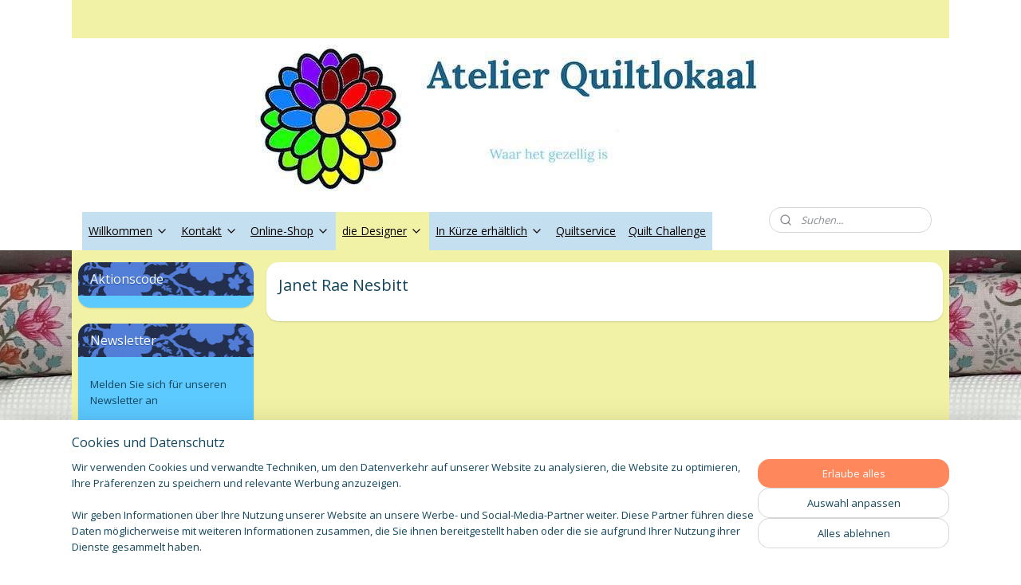

--- FILE ---
content_type: text/html; charset=UTF-8
request_url: https://www.atelierquiltlokaalenshop.nl/de_DE/c-6215315/janet-rae-nesbitt/
body_size: 21998
content:
<!DOCTYPE html>
<!--[if lt IE 7]>
<html lang="de"
      class="no-js lt-ie9 lt-ie8 lt-ie7 secure"> <![endif]-->
<!--[if IE 7]>
<html lang="de"
      class="no-js lt-ie9 lt-ie8 is-ie7 secure"> <![endif]-->
<!--[if IE 8]>
<html lang="de"
      class="no-js lt-ie9 is-ie8 secure"> <![endif]-->
<!--[if gt IE 8]><!-->
<html lang="de" class="no-js secure">
<!--<![endif]-->
<head prefix="og: http://ogp.me/ns#">
    <meta http-equiv="Content-Type" content="text/html; charset=UTF-8"/>

    <title>Janet Rae Nesbitt | Atelier Quiltlokaal</title>
    <meta name="robots" content="noarchive"/>
    <meta name="robots" content="index,follow,noodp,noydir"/>
    
    <meta name="verify-v1" content="6Zg3xONrNGvFD0FkV_-waY9uHptB0fCEDGOnEauyYnA"/>
        <meta name="google-site-verification" content="6Zg3xONrNGvFD0FkV_-waY9uHptB0fCEDGOnEauyYnA"/>
    <meta name="viewport" content="width=device-width, initial-scale=1.0"/>
    <meta name="revisit-after" content="1 days"/>
    <meta name="generator" content="Mijnwebwinkel"/>
    <meta name="web_author" content="https://www.myonlinestore.com/"/>

    

    <meta property="og:site_name" content="Atelier Quiltlokaal"/>

    <meta property="og:title" content="Janet Rae Nesbitt"/>
    <meta property="og:description" content=""/>
    <meta property="og:type" content="website"/>
    <meta property="og:url" content="https://www.atelierquiltlokaalenshop.nl/de_DE/c-6215315/janet-rae-nesbitt/"/>

    <link rel="preload" as="style" href="https://static.myonlinestore.eu/assets/../js/fancybox/jquery.fancybox.css?20260127102802"
          onload="this.onload=null;this.rel='stylesheet'">
    <noscript>
        <link rel="stylesheet" href="https://static.myonlinestore.eu/assets/../js/fancybox/jquery.fancybox.css?20260127102802">
    </noscript>

    <link rel="stylesheet" type="text/css" href="https://asset.myonlinestore.eu/8SH0g7PBnsICTYx2NILewrTAVuzuVD7.css"/>

    <link rel="preload" as="style" href="https://static.myonlinestore.eu/assets/../fonts/fontawesome-6.4.2/css/fontawesome.min.css?20260127102802"
          onload="this.onload=null;this.rel='stylesheet'">
    <link rel="preload" as="style" href="https://static.myonlinestore.eu/assets/../fonts/fontawesome-6.4.2/css/solid.min.css?20260127102802"
          onload="this.onload=null;this.rel='stylesheet'">
    <link rel="preload" as="style" href="https://static.myonlinestore.eu/assets/../fonts/fontawesome-6.4.2/css/brands.min.css?20260127102802"
          onload="this.onload=null;this.rel='stylesheet'">
    <link rel="preload" as="style" href="https://static.myonlinestore.eu/assets/../fonts/fontawesome-6.4.2/css/v4-shims.min.css?20260127102802"
          onload="this.onload=null;this.rel='stylesheet'">
    <noscript>
        <link rel="stylesheet" href="https://static.myonlinestore.eu/assets/../fonts/font-awesome-4.1.0/css/font-awesome.4.1.0.min.css?20260127102802">
    </noscript>

    <link rel="preconnect" href="https://static.myonlinestore.eu/" crossorigin />
    <link rel="dns-prefetch" href="https://static.myonlinestore.eu/" />
    <link rel="preconnect" href="https://cdn.myonlinestore.eu" crossorigin />
    <link rel="dns-prefetch" href="https://cdn.myonlinestore.eu" />

    <script type="text/javascript" src="https://static.myonlinestore.eu/assets/../js/modernizr.js?20260127102802"></script>
        
    <link rel="canonical" href="https://www.atelierquiltlokaalenshop.nl/de_DE/c-6215315/janet-rae-nesbitt/"/>
    <link rel="icon" type="image/png" href="https://cdn.myonlinestore.eu/94783537-6be1-11e9-a722-44a8421b9960/favicon-16x16.png?t=1769703060"
              sizes="16x16"/>
    <link rel="icon" type="image/png" href="https://cdn.myonlinestore.eu/94783537-6be1-11e9-a722-44a8421b9960/favicon-32x32.png?t=1769703060"
              sizes="32x32"/>
    <link rel="icon" type="image/png" href="https://cdn.myonlinestore.eu/94783537-6be1-11e9-a722-44a8421b9960/favicon-96x96.png?t=1769703060"
              sizes="96x96"/>
    <script>
        var _rollbarConfig = {
        accessToken: 'd57a2075769e4401ab611d78421f1c89',
        captureUncaught: false,
        captureUnhandledRejections: false,
        verbose: false,
        payload: {
            environment: 'prod',
            person: {
                id: 426866,
            },
            ignoredMessages: [
                'request aborted',
                'network error',
                'timeout'
            ]
        },
        reportLevel: 'error'
    };
    // Rollbar Snippet
    !function(r){var e={};function o(n){if(e[n])return e[n].exports;var t=e[n]={i:n,l:!1,exports:{}};return r[n].call(t.exports,t,t.exports,o),t.l=!0,t.exports}o.m=r,o.c=e,o.d=function(r,e,n){o.o(r,e)||Object.defineProperty(r,e,{enumerable:!0,get:n})},o.r=function(r){"undefined"!=typeof Symbol&&Symbol.toStringTag&&Object.defineProperty(r,Symbol.toStringTag,{value:"Module"}),Object.defineProperty(r,"__esModule",{value:!0})},o.t=function(r,e){if(1&e&&(r=o(r)),8&e)return r;if(4&e&&"object"==typeof r&&r&&r.__esModule)return r;var n=Object.create(null);if(o.r(n),Object.defineProperty(n,"default",{enumerable:!0,value:r}),2&e&&"string"!=typeof r)for(var t in r)o.d(n,t,function(e){return r[e]}.bind(null,t));return n},o.n=function(r){var e=r&&r.__esModule?function(){return r.default}:function(){return r};return o.d(e,"a",e),e},o.o=function(r,e){return Object.prototype.hasOwnProperty.call(r,e)},o.p="",o(o.s=0)}([function(r,e,o){var n=o(1),t=o(4);_rollbarConfig=_rollbarConfig||{},_rollbarConfig.rollbarJsUrl=_rollbarConfig.rollbarJsUrl||"https://cdnjs.cloudflare.com/ajax/libs/rollbar.js/2.14.4/rollbar.min.js",_rollbarConfig.async=void 0===_rollbarConfig.async||_rollbarConfig.async;var a=n.setupShim(window,_rollbarConfig),l=t(_rollbarConfig);window.rollbar=n.Rollbar,a.loadFull(window,document,!_rollbarConfig.async,_rollbarConfig,l)},function(r,e,o){var n=o(2);function t(r){return function(){try{return r.apply(this,arguments)}catch(r){try{console.error("[Rollbar]: Internal error",r)}catch(r){}}}}var a=0;function l(r,e){this.options=r,this._rollbarOldOnError=null;var o=a++;this.shimId=function(){return o},"undefined"!=typeof window&&window._rollbarShims&&(window._rollbarShims[o]={handler:e,messages:[]})}var i=o(3),s=function(r,e){return new l(r,e)},d=function(r){return new i(s,r)};function c(r){return t(function(){var e=Array.prototype.slice.call(arguments,0),o={shim:this,method:r,args:e,ts:new Date};window._rollbarShims[this.shimId()].messages.push(o)})}l.prototype.loadFull=function(r,e,o,n,a){var l=!1,i=e.createElement("script"),s=e.getElementsByTagName("script")[0],d=s.parentNode;i.crossOrigin="",i.src=n.rollbarJsUrl,o||(i.async=!0),i.onload=i.onreadystatechange=t(function(){if(!(l||this.readyState&&"loaded"!==this.readyState&&"complete"!==this.readyState)){i.onload=i.onreadystatechange=null;try{d.removeChild(i)}catch(r){}l=!0,function(){var e;if(void 0===r._rollbarDidLoad){e=new Error("rollbar.js did not load");for(var o,n,t,l,i=0;o=r._rollbarShims[i++];)for(o=o.messages||[];n=o.shift();)for(t=n.args||[],i=0;i<t.length;++i)if("function"==typeof(l=t[i])){l(e);break}}"function"==typeof a&&a(e)}()}}),d.insertBefore(i,s)},l.prototype.wrap=function(r,e,o){try{var n;if(n="function"==typeof e?e:function(){return e||{}},"function"!=typeof r)return r;if(r._isWrap)return r;if(!r._rollbar_wrapped&&(r._rollbar_wrapped=function(){o&&"function"==typeof o&&o.apply(this,arguments);try{return r.apply(this,arguments)}catch(o){var e=o;throw e&&("string"==typeof e&&(e=new String(e)),e._rollbarContext=n()||{},e._rollbarContext._wrappedSource=r.toString(),window._rollbarWrappedError=e),e}},r._rollbar_wrapped._isWrap=!0,r.hasOwnProperty))for(var t in r)r.hasOwnProperty(t)&&(r._rollbar_wrapped[t]=r[t]);return r._rollbar_wrapped}catch(e){return r}};for(var p="log,debug,info,warn,warning,error,critical,global,configure,handleUncaughtException,handleAnonymousErrors,handleUnhandledRejection,captureEvent,captureDomContentLoaded,captureLoad".split(","),u=0;u<p.length;++u)l.prototype[p[u]]=c(p[u]);r.exports={setupShim:function(r,e){if(r){var o=e.globalAlias||"Rollbar";if("object"==typeof r[o])return r[o];r._rollbarShims={},r._rollbarWrappedError=null;var a=new d(e);return t(function(){e.captureUncaught&&(a._rollbarOldOnError=r.onerror,n.captureUncaughtExceptions(r,a,!0),e.wrapGlobalEventHandlers&&n.wrapGlobals(r,a,!0)),e.captureUnhandledRejections&&n.captureUnhandledRejections(r,a,!0);var t=e.autoInstrument;return!1!==e.enabled&&(void 0===t||!0===t||"object"==typeof t&&t.network)&&r.addEventListener&&(r.addEventListener("load",a.captureLoad.bind(a)),r.addEventListener("DOMContentLoaded",a.captureDomContentLoaded.bind(a))),r[o]=a,a})()}},Rollbar:d}},function(r,e){function o(r,e,o){if(e.hasOwnProperty&&e.hasOwnProperty("addEventListener")){for(var n=e.addEventListener;n._rollbarOldAdd&&n.belongsToShim;)n=n._rollbarOldAdd;var t=function(e,o,t){n.call(this,e,r.wrap(o),t)};t._rollbarOldAdd=n,t.belongsToShim=o,e.addEventListener=t;for(var a=e.removeEventListener;a._rollbarOldRemove&&a.belongsToShim;)a=a._rollbarOldRemove;var l=function(r,e,o){a.call(this,r,e&&e._rollbar_wrapped||e,o)};l._rollbarOldRemove=a,l.belongsToShim=o,e.removeEventListener=l}}r.exports={captureUncaughtExceptions:function(r,e,o){if(r){var n;if("function"==typeof e._rollbarOldOnError)n=e._rollbarOldOnError;else if(r.onerror){for(n=r.onerror;n._rollbarOldOnError;)n=n._rollbarOldOnError;e._rollbarOldOnError=n}e.handleAnonymousErrors();var t=function(){var o=Array.prototype.slice.call(arguments,0);!function(r,e,o,n){r._rollbarWrappedError&&(n[4]||(n[4]=r._rollbarWrappedError),n[5]||(n[5]=r._rollbarWrappedError._rollbarContext),r._rollbarWrappedError=null);var t=e.handleUncaughtException.apply(e,n);o&&o.apply(r,n),"anonymous"===t&&(e.anonymousErrorsPending+=1)}(r,e,n,o)};o&&(t._rollbarOldOnError=n),r.onerror=t}},captureUnhandledRejections:function(r,e,o){if(r){"function"==typeof r._rollbarURH&&r._rollbarURH.belongsToShim&&r.removeEventListener("unhandledrejection",r._rollbarURH);var n=function(r){var o,n,t;try{o=r.reason}catch(r){o=void 0}try{n=r.promise}catch(r){n="[unhandledrejection] error getting `promise` from event"}try{t=r.detail,!o&&t&&(o=t.reason,n=t.promise)}catch(r){}o||(o="[unhandledrejection] error getting `reason` from event"),e&&e.handleUnhandledRejection&&e.handleUnhandledRejection(o,n)};n.belongsToShim=o,r._rollbarURH=n,r.addEventListener("unhandledrejection",n)}},wrapGlobals:function(r,e,n){if(r){var t,a,l="EventTarget,Window,Node,ApplicationCache,AudioTrackList,ChannelMergerNode,CryptoOperation,EventSource,FileReader,HTMLUnknownElement,IDBDatabase,IDBRequest,IDBTransaction,KeyOperation,MediaController,MessagePort,ModalWindow,Notification,SVGElementInstance,Screen,TextTrack,TextTrackCue,TextTrackList,WebSocket,WebSocketWorker,Worker,XMLHttpRequest,XMLHttpRequestEventTarget,XMLHttpRequestUpload".split(",");for(t=0;t<l.length;++t)r[a=l[t]]&&r[a].prototype&&o(e,r[a].prototype,n)}}}},function(r,e){function o(r,e){this.impl=r(e,this),this.options=e,function(r){for(var e=function(r){return function(){var e=Array.prototype.slice.call(arguments,0);if(this.impl[r])return this.impl[r].apply(this.impl,e)}},o="log,debug,info,warn,warning,error,critical,global,configure,handleUncaughtException,handleAnonymousErrors,handleUnhandledRejection,_createItem,wrap,loadFull,shimId,captureEvent,captureDomContentLoaded,captureLoad".split(","),n=0;n<o.length;n++)r[o[n]]=e(o[n])}(o.prototype)}o.prototype._swapAndProcessMessages=function(r,e){var o,n,t;for(this.impl=r(this.options);o=e.shift();)n=o.method,t=o.args,this[n]&&"function"==typeof this[n]&&("captureDomContentLoaded"===n||"captureLoad"===n?this[n].apply(this,[t[0],o.ts]):this[n].apply(this,t));return this},r.exports=o},function(r,e){r.exports=function(r){return function(e){if(!e&&!window._rollbarInitialized){for(var o,n,t=(r=r||{}).globalAlias||"Rollbar",a=window.rollbar,l=function(r){return new a(r)},i=0;o=window._rollbarShims[i++];)n||(n=o.handler),o.handler._swapAndProcessMessages(l,o.messages);window[t]=n,window._rollbarInitialized=!0}}}}]);
    // End Rollbar Snippet
    </script>
    <script defer type="text/javascript" src="https://static.myonlinestore.eu/assets/../js/jquery.min.js?20260127102802"></script><script defer type="text/javascript" src="https://static.myonlinestore.eu/assets/../js/mww/shop.js?20260127102802"></script><script defer type="text/javascript" src="https://static.myonlinestore.eu/assets/../js/mww/shop/category.js?20260127102802"></script><script defer type="text/javascript" src="https://static.myonlinestore.eu/assets/../js/fancybox/jquery.fancybox.pack.js?20260127102802"></script><script defer type="text/javascript" src="https://static.myonlinestore.eu/assets/../js/fancybox/jquery.fancybox-thumbs.js?20260127102802"></script><script defer type="text/javascript" src="https://static.myonlinestore.eu/assets/../js/mww/image.js?20260127102802"></script><script defer type="text/javascript" src="https://static.myonlinestore.eu/assets/../js/mww/navigation.js?20260127102802"></script><script defer type="text/javascript" src="https://static.myonlinestore.eu/assets/../js/delay.js?20260127102802"></script><script defer type="text/javascript" src="https://static.myonlinestore.eu/assets/../js/mww/ajax.js?20260127102802"></script><script defer type="text/javascript" src="https://static.myonlinestore.eu/assets/../js/foundation/foundation.min.js?20260127102802"></script><script defer type="text/javascript" src="https://static.myonlinestore.eu/assets/../js/foundation/foundation/foundation.topbar.js?20260127102802"></script><script defer type="text/javascript" src="https://static.myonlinestore.eu/assets/../js/foundation/foundation/foundation.tooltip.js?20260127102802"></script><script defer type="text/javascript" src="https://static.myonlinestore.eu/assets/../js/mww/deferred.js?20260127102802"></script>
        <script src="https://static.myonlinestore.eu/assets/webpack/bootstrapper.ce10832e.js"></script>
    
    <script src="https://static.myonlinestore.eu/assets/webpack/vendor.85ea91e8.js" defer></script><script src="https://static.myonlinestore.eu/assets/webpack/main.c5872b2c.js" defer></script>
    
    <script src="https://static.myonlinestore.eu/assets/webpack/webcomponents.377dc92a.js" defer></script>
    
    <script src="https://static.myonlinestore.eu/assets/webpack/render.8395a26c.js" defer></script>

    <script>
        window.bootstrapper.add(new Strap('marketingScripts', []));
    </script>
        <script>
  window.dataLayer = window.dataLayer || [];

  function gtag() {
    dataLayer.push(arguments);
  }

    gtag(
    "consent",
    "default",
    {
      "ad_storage": "denied",
      "ad_user_data": "denied",
      "ad_personalization": "denied",
      "analytics_storage": "denied",
      "security_storage": "granted",
      "personalization_storage": "denied",
      "functionality_storage": "denied",
    }
  );

  gtag("js", new Date());
  gtag("config", 'G-HSRC51ENF9', { "groups": "myonlinestore" });gtag("config", 'G-6LTN4YGZCZ');</script>
<script async src="https://www.googletagmanager.com/gtag/js?id=G-HSRC51ENF9"></script>
        <script>
        
    </script>
        
<script>
    var marketingStrapId = 'marketingScripts'
    var marketingScripts = window.bootstrapper.use(marketingStrapId);

    if (marketingScripts === null) {
        marketingScripts = [];
    }

    
    window.bootstrapper.update(new Strap(marketingStrapId, marketingScripts));
</script>
    <noscript>
        <style>ul.products li {
                opacity: 1 !important;
            }</style>
    </noscript>

            <script>
                (function (w, d, s, l, i) {
            w[l] = w[l] || [];
            w[l].push({
                'gtm.start':
                    new Date().getTime(), event: 'gtm.js'
            });
            var f = d.getElementsByTagName(s)[0],
                j = d.createElement(s), dl = l != 'dataLayer' ? '&l=' + l : '';
            j.async = true;
            j.src =
                'https://www.googletagmanager.com/gtm.js?id=' + i + dl;
            f.parentNode.insertBefore(j, f);
        })(window, document, 'script', 'dataLayer', 'GTM-MSQ3L6L');
            </script>

</head>
<body    class="lang-de_DE layout-width-1100 twoColumn">

    <noscript>
                    <iframe src="https://www.googletagmanager.com/ns.html?id=GTM-MSQ3L6L" height="0" width="0"
                    style="display:none;visibility:hidden"></iframe>
            </noscript>


<header>
    <a tabindex="0" id="skip-link" class="button screen-reader-text" href="#content">Zum Inhalt springen</a>
</header>


<div id="react_element__filter"></div>

<div class="site-container">
    <div class="inner-wrap">
        
        
        <div class="bg-container custom-css-container"             data-active-language="de"
            data-current-date="30-01-2026"
            data-category-id="6215315"
            data-article-id="unknown"
            data-article-category-id="unknown"
            data-article-name="unknown"
        >
            <noscript class="no-js-message">
                <div class="inner">
                    Javascript ist deaktiviert.


Ohne Javascript ist es nicht möglich bestellungen zu tätigen und eine Reihe von Funktionen nicht verfügbar ist.
                </div>
            </noscript>

            <div id="header">
                <div id="react_root"><!-- --></div>
                <div
                    class="header-bar-top">
                                                
<div class="row header-bar-inner" data-bar-position="top" data-options="sticky_on: [medium, large]; is_hover: true; scrolltop: true;" data-topbar>
    <section class="top-bar-section">
                                    <div class="module-container shortcuts align-left">
                    
                </div>
                        </section>
</div>

                                    </div>

                



<sf-header-image
    class="web-component"
    header-element-height="204px"
    align="center"
    store-name="Atelier Quiltlokaal"
    store-url="https://www.atelierquiltlokaalenshop.nl/de_DE/"
    background-image-url="https://cdn.myonlinestore.eu/94783537-6be1-11e9-a722-44a8421b9960/nl_NL_image_header_4.jpg?t=1769703060"
    mobile-background-image-url=""
    logo-custom-width=""
    logo-custom-height=""
    page-column-width="1100"
    style="
        height: 204px;

        --background-color: #ffffff;
        --background-height: 204px;
        --background-aspect-ratio: 3.1372549019608;
        --scaling-background-aspect-ratio: 5.3921568627451;
        --mobile-background-height: 0px;
        --mobile-background-aspect-ratio: 1;
        --color: #3B3B39;
        --logo-custom-width: auto;
        --logo-custom-height: auto;
        --logo-aspect-ratio: 1
        ">
    </sf-header-image>
                <div class="header-bar-bottom sticky">
                                                
<div class="row header-bar-inner" data-bar-position="header" data-options="sticky_on: [medium, large]; is_hover: true; scrolltop: true;" data-topbar>
    <section class="top-bar-section">
                                    <nav class="module-container navigation  align-left">
                    <ul>
                            



    
<li class="divider">
            <hr>
    </li>
    

    


<li class="has-dropdown">
            <a href="https://www.atelierquiltlokaalenshop.nl/de_DE/" class="">
            Willkommen
                                                <div aria-hidden role="img" class="icon"><svg><use xlink:href="#sf-chevron-down"></use></svg></div>
                                    </a>

                                    <ul class="dropdown">
                        




<li class="">
            <a href="https://www.atelierquiltlokaalenshop.nl/de_DE/c-3944470/duerfen-wir-uns-kurz-vorstellen/" class="">
            Dürfen wir uns kurz vorstellen?
                    </a>

                                </li>
    




<li class="">
            <a href="https://www.atelierquiltlokaalenshop.nl/de_DE/c-6367741/einrichtung/" class="">
            Einrichtung
                    </a>

                                </li>
                </ul>
                        </li>
    

    


<li class="has-dropdown">
            <a href="https://www.atelierquiltlokaalenshop.nl/de_DE/c-3944474/kontakt/" class="">
            Kontakt
                                                <div aria-hidden role="img" class="icon"><svg><use xlink:href="#sf-chevron-down"></use></svg></div>
                                    </a>

                                    <ul class="dropdown">
                        




<li class="">
            <a href="https://www.atelierquiltlokaalenshop.nl/de_DE/c-3944475/anreise/" class="">
            Anreise
                    </a>

                                </li>
    




<li class="">
            <a href="https://www.atelierquiltlokaalenshop.nl/de_DE/c-3944476/sozialen-medien/" class="">
            Sozialen Medien
                    </a>

                                </li>
                </ul>
                        </li>
    

    


<li class="has-dropdown">
            <a href="https://www.atelierquiltlokaalenshop.nl/de_DE/c-6188360/online-shop/" class="">
            Online-Shop
                                                <div aria-hidden role="img" class="icon"><svg><use xlink:href="#sf-chevron-down"></use></svg></div>
                                    </a>

                                    <ul class="dropdown">
                        

    


<li class="has-dropdown">
            <a href="https://www.atelierquiltlokaalenshop.nl/de_DE/c-3944459/stoffe/" class="">
            Stoffe
                                                <div aria-hidden role="img" class="icon sub-item"><svg><use xlink:href="#sf-chevron-right"></use></svg></div>
                                    </a>

                                    <ul class="dropdown">
                        

    


<li class="has-dropdown">
            <a href="https://www.atelierquiltlokaalenshop.nl/de_DE/c-3986206/bedruckte-stoffe/" class="">
            Bedruckte Stoffe
                                                <div aria-hidden role="img" class="icon sub-item"><svg><use xlink:href="#sf-chevron-right"></use></svg></div>
                                    </a>

                                    <ul class="dropdown">
                        




<li class="">
            <a href="https://www.atelierquiltlokaalenshop.nl/de_DE/c-4227867/rot-rosa/" class="">
            Rot/Rosa
                    </a>

                                </li>
    




<li class="">
            <a href="https://www.atelierquiltlokaalenshop.nl/de_DE/c-4227868/blau/" class="">
            Blau
                    </a>

                                </li>
    




<li class="">
            <a href="https://www.atelierquiltlokaalenshop.nl/de_DE/c-4227869/gruen/" class="">
            Grün
                    </a>

                                </li>
    




<li class="">
            <a href="https://www.atelierquiltlokaalenshop.nl/de_DE/c-4227870/gelb-orange-ockergelb/" class="">
            Gelb / Orange / Ockergelb
                    </a>

                                </li>
    




<li class="">
            <a href="https://www.atelierquiltlokaalenshop.nl/de_DE/c-4227873/braun-beige/" class="">
            Braun / Beige
                    </a>

                                </li>
    




<li class="">
            <a href="https://www.atelierquiltlokaalenshop.nl/de_DE/c-4227877/creme-weiss/" class="">
            Creme / Weiß
                    </a>

                                </li>
    




<li class="">
            <a href="https://www.atelierquiltlokaalenshop.nl/de_DE/c-4229758/schwarz-grau/" class="">
            Schwarz / Grau
                    </a>

                                </li>
    




<li class="">
            <a href="https://www.atelierquiltlokaalenshop.nl/de_DE/c-4229759/lila-flieder/" class="">
            Lila / Flieder
                    </a>

                                </li>
    




<li class="">
            <a href="https://www.atelierquiltlokaalenshop.nl/de_DE/c-4495634/multi-color/" class="">
            Multi-color
                    </a>

                                </li>
                </ul>
                        </li>
    

    


<li class="has-dropdown">
            <a href="https://www.atelierquiltlokaalenshop.nl/de_DE/c-7580421/einfarbige-stoffe/" class="">
            Einfarbige Stoffe
                                                <div aria-hidden role="img" class="icon sub-item"><svg><use xlink:href="#sf-chevron-right"></use></svg></div>
                                    </a>

                                    <ul class="dropdown">
                        




<li class="">
            <a href="https://www.atelierquiltlokaalenshop.nl/de_DE/c-7580424/rot-rosa/" class="">
            Rot/Rosa
                    </a>

                                </li>
    




<li class="">
            <a href="https://www.atelierquiltlokaalenshop.nl/de_DE/c-7580427/blau/" class="">
            Blau
                    </a>

                                </li>
    




<li class="">
            <a href="https://www.atelierquiltlokaalenshop.nl/de_DE/c-7580430/gruen/" class="">
            Grün
                    </a>

                                </li>
    




<li class="">
            <a href="https://www.atelierquiltlokaalenshop.nl/de_DE/c-7580433/gelb-orange-ockergelb/" class="">
            Gelb / Orange / Ockergelb
                    </a>

                                </li>
    




<li class="">
            <a href="https://www.atelierquiltlokaalenshop.nl/de_DE/c-7580436/braun-beige/" class="">
            Braun / Beige
                    </a>

                                </li>
    




<li class="">
            <a href="https://www.atelierquiltlokaalenshop.nl/de_DE/c-7580439/creme-weiss/" class="">
            Creme / Weiß
                    </a>

                                </li>
    




<li class="">
            <a href="https://www.atelierquiltlokaalenshop.nl/de_DE/c-7580442/schwarz-grau/" class="">
            Schwarz / Grau
                    </a>

                                </li>
    




<li class="">
            <a href="https://www.atelierquiltlokaalenshop.nl/de_DE/c-7580445/lila-flieder/" class="">
            Lila / Flieder
                    </a>

                                </li>
                </ul>
                        </li>
    

    


<li class="has-dropdown">
            <a href="https://www.atelierquiltlokaalenshop.nl/de_DE/c-4172263/doppelt-breite-stoffe/" class="">
            Doppelt breite Stoffe
                                                <div aria-hidden role="img" class="icon sub-item"><svg><use xlink:href="#sf-chevron-right"></use></svg></div>
                                    </a>

                                    <ul class="dropdown">
                        




<li class="">
            <a href="https://www.atelierquiltlokaalenshop.nl/de_DE/c-4227901/blau/" class="">
            Blau
                    </a>

                                </li>
                </ul>
                        </li>
    

    


<li class="has-dropdown">
            <a href="https://www.atelierquiltlokaalenshop.nl/de_DE/c-4035508/flanellstoffe/" class="">
            Flanellstoffe
                                                <div aria-hidden role="img" class="icon sub-item"><svg><use xlink:href="#sf-chevron-right"></use></svg></div>
                                    </a>

                                    <ul class="dropdown">
                        




<li class="">
            <a href="https://www.atelierquiltlokaalenshop.nl/de_DE/c-4227880/rot-rosa/" class="">
            Rot / Rosa
                    </a>

                                </li>
    




<li class="">
            <a href="https://www.atelierquiltlokaalenshop.nl/de_DE/c-4227884/blau/" class="">
            Blau
                    </a>

                                </li>
    




<li class="">
            <a href="https://www.atelierquiltlokaalenshop.nl/de_DE/c-4227887/gruen/" class="">
            Grün
                    </a>

                                </li>
    




<li class="">
            <a href="https://www.atelierquiltlokaalenshop.nl/de_DE/c-4227890/braun-beige/" class="">
            Braun / Beige
                    </a>

                                </li>
    




<li class="">
            <a href="https://www.atelierquiltlokaalenshop.nl/de_DE/c-4227891/creme-weiss/" class="">
            Creme / Weiß
                    </a>

                                </li>
    




<li class="">
            <a href="https://www.atelierquiltlokaalenshop.nl/de_DE/c-4227954/schwarz-grau/" class="">
            Schwarz / Grau
                    </a>

                                </li>
    




<li class="">
            <a href="https://www.atelierquiltlokaalenshop.nl/de_DE/c-4919626/karierte-flanelle/" class="">
            Karierte Flanelle
                    </a>

                                </li>
                </ul>
                        </li>
    




<li class="">
            <a href="https://www.atelierquiltlokaalenshop.nl/de_DE/c-4109350/weihnachts-winterstoffe/" class="">
            Weihnachts- / Winterstoffe
                    </a>

                                </li>
    




<li class="">
            <a href="https://www.atelierquiltlokaalenshop.nl/de_DE/c-4089563/japanische-stoffe/" class="">
            Japanische Stoffe
                    </a>

                                </li>
    




<li class="">
            <a href="https://www.atelierquiltlokaalenshop.nl/de_DE/c-4921173/panels/" class="">
            Panels
                    </a>

                                </li>
                </ul>
                        </li>
    

    


<li class="has-dropdown">
            <a href="https://www.atelierquiltlokaalenshop.nl/de_DE/c-4511517/wolle/" class="">
            Wolle
                                                <div aria-hidden role="img" class="icon sub-item"><svg><use xlink:href="#sf-chevron-right"></use></svg></div>
                                    </a>

                                    <ul class="dropdown">
                        




<li class="">
            <a href="https://www.atelierquiltlokaalenshop.nl/de_DE/c-7704876/wollpakete-sue-spargo/" class="">
            Wollpakete Sue Spargo
                    </a>

                                </li>
                </ul>
                        </li>
    




<li class="">
            <a href="https://www.atelierquiltlokaalenshop.nl/de_DE/c-4036729/pakete-und-zuschnitte/" class="">
            Pakete und Zuschnitte
                    </a>

                                </li>
    




<li class="">
            <a href="https://www.atelierquiltlokaalenshop.nl/de_DE/c-3944462/vliese-und-fuellmaterialien/" class="">
            Vliese und Füllmaterialien
                    </a>

                                </li>
    

    


<li class="has-dropdown">
            <a href="https://www.atelierquiltlokaalenshop.nl/de_DE/c-3986198/nadeln-zeichenwerkzeuge-und-zubehoer/" class="">
            Nadeln, Zeichenwerkzeuge und Zubehör
                                                <div aria-hidden role="img" class="icon sub-item"><svg><use xlink:href="#sf-chevron-right"></use></svg></div>
                                    </a>

                                    <ul class="dropdown">
                        




<li class="">
            <a href="https://www.atelierquiltlokaalenshop.nl/de_DE/c-3944460/nadeln-und-stifte/" class="">
            Nadeln und Stifte
                    </a>

                                </li>
    




<li class="">
            <a href="https://www.atelierquiltlokaalenshop.nl/de_DE/c-3986217/zeichenwerkzeuge-und-kleber/" class="">
            Zeichenwerkzeuge und Kleber
                    </a>

                                </li>
    




<li class="">
            <a href="https://www.atelierquiltlokaalenshop.nl/de_DE/c-4053311/quilten-zubehoer/" class="">
            Quilten Zubehör
                    </a>

                                </li>
    




<li class="">
            <a href="https://www.atelierquiltlokaalenshop.nl/de_DE/c-5759211/lineale-schneidematten-und-rollschneider/" class="">
            Lineale, Schneidematten und Rollschneider
                    </a>

                                </li>
                </ul>
                        </li>
    

    


<li class="has-dropdown">
            <a href="https://www.atelierquiltlokaalenshop.nl/de_DE/c-4038844/naehgarn/" class="">
            Nähgarn
                                                <div aria-hidden role="img" class="icon sub-item"><svg><use xlink:href="#sf-chevron-right"></use></svg></div>
                                    </a>

                                    <ul class="dropdown">
                        

    


<li class="has-dropdown">
            <a href="https://www.atelierquiltlokaalenshop.nl/de_DE/c-4896703/wonderfil-garn/" class="">
            WonderFil Garn
                                                <div aria-hidden role="img" class="icon sub-item"><svg><use xlink:href="#sf-chevron-right"></use></svg></div>
                                    </a>

                                    <ul class="dropdown">
                        




<li class="">
            <a href="https://www.atelierquiltlokaalenshop.nl/de_DE/c-5468092/dazzle-garn/" class="">
            Dazzle Garn
                    </a>

                                </li>
    




<li class="">
            <a href="https://www.atelierquiltlokaalenshop.nl/de_DE/c-4978631/decobob-garn/" class="">
            Decobob Garn
                    </a>

                                </li>
    

    


<li class="has-dropdown">
            <a href="https://www.atelierquiltlokaalenshop.nl/de_DE/c-4927179/eleganza-garn/" class="">
            Eleganza Garn
                                                <div aria-hidden role="img" class="icon sub-item"><svg><use xlink:href="#sf-chevron-right"></use></svg></div>
                                    </a>

                                    <ul class="dropdown">
                        




<li class="">
            <a href="https://www.atelierquiltlokaalenshop.nl/de_DE/c-7480602/eleganza-garn-inspiriert-von-alison-glass/" class="">
            Eleganza Garn inspiriert von Alison Glass
                    </a>

                                </li>
    




<li class="">
            <a href="https://www.atelierquiltlokaalenshop.nl/de_DE/c-7480599/eleganza-garn-inspiriert-von-sue-spargo/" class="">
            Eleganza Garn inspiriert von Sue Spargo
                    </a>

                                </li>
                </ul>
                        </li>
    

    


<li class="has-dropdown">
            <a href="https://www.atelierquiltlokaalenshop.nl/de_DE/c-7745637/ellana-garn/" class="">
            Ellana Garn
                                                <div aria-hidden role="img" class="icon sub-item"><svg><use xlink:href="#sf-chevron-right"></use></svg></div>
                                    </a>

                                    <ul class="dropdown">
                        




<li class="">
            <a href="https://www.atelierquiltlokaalenshop.nl/de_DE/c-7745642/ellana-garn-inspiriert-von-sue-spargo/" class="">
            Ellana-Garn, inspiriert von Sue Spargo
                    </a>

                                </li>
                </ul>
                        </li>
    




<li class="">
            <a href="https://www.atelierquiltlokaalenshop.nl/de_DE/c-5064156/fruitti-garn/" class="">
            Fruitti Garn
                    </a>

                                </li>
    




<li class="">
            <a href="https://www.atelierquiltlokaalenshop.nl/de_DE/c-4934716/konfetti-garn/" class="">
            Konfetti Garn
                    </a>

                                </li>
    




<li class="">
            <a href="https://www.atelierquiltlokaalenshop.nl/de_DE/c-5468028/razzle-garn/" class="">
            Razzle Garn
                    </a>

                                </li>
    




<li class="">
            <a href="https://www.atelierquiltlokaalenshop.nl/de_DE/c-4927177/spagetti-garn/" class="">
            Spagetti Garn
                    </a>

                                </li>
    




<li class="">
            <a href="https://www.atelierquiltlokaalenshop.nl/de_DE/c-4934713/tutti-garn/" class="">
            Tutti Garn
                    </a>

                                </li>
                </ul>
                        </li>
                </ul>
                        </li>
    

    


<li class="has-dropdown">
            <a href="https://www.atelierquiltlokaalenshop.nl/de_DE/c-3944465/muster/" class="">
            Muster
                                                <div aria-hidden role="img" class="icon sub-item"><svg><use xlink:href="#sf-chevron-right"></use></svg></div>
                                    </a>

                                    <ul class="dropdown">
                        




<li class="">
            <a href="https://www.atelierquiltlokaalenshop.nl/de_DE/c-7713903/muster/" class="">
            Muster
                    </a>

                                </li>
    




<li class="">
            <a href="https://www.atelierquiltlokaalenshop.nl/de_DE/c-6874067/muster-und-vorlagen-by-annie/" class="">
            Muster und Vorlagen By Annie
                    </a>

                                </li>
    




<li class="">
            <a href="https://www.atelierquiltlokaalenshop.nl/de_DE/c-5364108/muster-wendy-williams/" class="">
            Muster Wendy Williams
                    </a>

                                </li>
    

    


<li class="has-dropdown">
            <a href="https://www.atelierquiltlokaalenshop.nl/de_DE/c-3986202/quilten-vorlagen/" class="">
            Quilten Vorlagen
                                                <div aria-hidden role="img" class="icon sub-item"><svg><use xlink:href="#sf-chevron-right"></use></svg></div>
                                    </a>

                                    <ul class="dropdown">
                        

    


<li class="has-dropdown">
            <a href="https://www.atelierquiltlokaalenshop.nl/de_DE/c-7281408/paper-pieces/" class="">
            Paper Pieces
                                                <div aria-hidden role="img" class="icon sub-item"><svg><use xlink:href="#sf-chevron-right"></use></svg></div>
                                    </a>

                                    <ul class="dropdown">
                        




<li class="">
            <a href="https://www.atelierquiltlokaalenshop.nl/de_DE/c-7281906/acrylformen/" class="">
            Acrylformen
                    </a>

                                </li>
    




<li class="">
            <a href="https://www.atelierquiltlokaalenshop.nl/de_DE/c-7281909/formen-fuer-paper-pieces/" class="">
            Formen für Paper Pieces
                    </a>

                                </li>
                </ul>
                        </li>
    




<li class="">
            <a href="https://www.atelierquiltlokaalenshop.nl/de_DE/c-7282134/formen/" class="">
            Formen
                    </a>

                                </li>
    




<li class="">
            <a href="https://www.atelierquiltlokaalenshop.nl/de_DE/c-7282143/schablonen/" class="">
            Schablonen
                    </a>

                                </li>
                </ul>
                        </li>
    




<li class="">
            <a href="https://www.atelierquiltlokaalenshop.nl/de_DE/c-3986201/quiltmuster/" class="">
            Quiltmuster
                    </a>

                                </li>
                </ul>
                        </li>
    




<li class="">
            <a href="https://www.atelierquiltlokaalenshop.nl/de_DE/c-3986199/buecher-und-zeitschriften/" class="">
            Bücher und Zeitschriften
                    </a>

                                </li>
    




<li class="">
            <a href="https://www.atelierquiltlokaalenshop.nl/de_DE/c-3986200/workshop-und-kurs/" class="">
            Workshop und Kurs
                    </a>

                                </li>
    




<li class="">
            <a href="https://www.atelierquiltlokaalenshop.nl/de_DE/c-7583880/quilt-challenge/" class="">
            Quilt Challenge
                    </a>

                                </li>
                </ul>
                        </li>
    

    
    

<li class="has-dropdown active">
            <a href="https://www.atelierquiltlokaalenshop.nl/de_DE/c-5642667/die-designer/" class="">
            die Designer
                                                <div aria-hidden role="img" class="icon"><svg><use xlink:href="#sf-chevron-down"></use></svg></div>
                                    </a>

                                    <ul class="dropdown">
                        

    


<li class="has-dropdown">
            <a href="https://www.atelierquiltlokaalenshop.nl/de_DE/c-6206852/andover-fabrics/" class="">
            Andover Fabrics
                                                <div aria-hidden role="img" class="icon sub-item"><svg><use xlink:href="#sf-chevron-right"></use></svg></div>
                                    </a>

                                    <ul class="dropdown">
                        




<li class="">
            <a href="https://www.atelierquiltlokaalenshop.nl/de_DE/c-6867134/andover-fabrics/" class="">
            Andover Fabrics
                    </a>

                                </li>
    




<li class="">
            <a href="https://www.atelierquiltlokaalenshop.nl/de_DE/c-6214703/alison-glass/" class="">
            Alison Glass
                    </a>

                                </li>
    




<li class="">
            <a href="https://www.atelierquiltlokaalenshop.nl/de_DE/c-6254765/beth-studley/" class="">
            Beth Studley
                    </a>

                                </li>
    




<li class="">
            <a href="https://www.atelierquiltlokaalenshop.nl/de_DE/c-6183296/di-ford-hall/" class="">
            Di Ford-Hall
                    </a>

                                </li>
    




<li class="">
            <a href="https://www.atelierquiltlokaalenshop.nl/de_DE/c-6183359/edyta-sitar/" class="">
            Edyta Sitar
                    </a>

                                </li>
    




<li class="">
            <a href="https://www.atelierquiltlokaalenshop.nl/de_DE/c-6472266/gail-kessler/" class="">
            Gail Kessler
                    </a>

                                </li>
    




<li class="">
            <a href="https://www.atelierquiltlokaalenshop.nl/de_DE/c-6960812/gilli-bee/" class="">
            Gilli Bee
                    </a>

                                </li>
    




<li class="">
            <a href="https://www.atelierquiltlokaalenshop.nl/de_DE/c-6214910/giucy-giuce/" class="">
            Giucy Giuce
                    </a>

                                </li>
    




<li class="">
            <a href="https://www.atelierquiltlokaalenshop.nl/de_DE/c-6182939/henley-design-studio/" class="">
            Henley Design Studio
                    </a>

                                </li>
    




<li class="">
            <a href="https://www.atelierquiltlokaalenshop.nl/de_DE/c-7229727/judy-jarvi/" class="">
            Judy Jarvi
                    </a>

                                </li>
    




<li class="">
            <a href="https://www.atelierquiltlokaalenshop.nl/de_DE/c-6472245/jo-morton/" class="">
            Jo Morton
                    </a>

                                </li>
    




<li class="">
            <a href="https://www.atelierquiltlokaalenshop.nl/de_DE/c-7104470/kim-schaefer/" class="">
            Kim Schaefer
                    </a>

                                </li>
    




<li class="">
            <a href="https://www.atelierquiltlokaalenshop.nl/de_DE/c-6992240/libs-elliot/" class="">
            Libs Elliot
                    </a>

                                </li>
    




<li class="">
            <a href="https://www.atelierquiltlokaalenshop.nl/de_DE/c-6208811/makower-uk/" class="">
            Makower UK
                    </a>

                                </li>
    




<li class="">
            <a href="https://www.atelierquiltlokaalenshop.nl/de_DE/c-7651689/nancy-rink/" class="">
            Nancy Rink
                    </a>

                                </li>
    




<li class="">
            <a href="https://www.atelierquiltlokaalenshop.nl/de_DE/c-7500741/pam-selkirk/" class="">
            Pam Selkirk
                    </a>

                                </li>
    




<li class="">
            <a href="https://www.atelierquiltlokaalenshop.nl/de_DE/c-6509760/patty-sloniger/" class="">
            Patty Sloniger
                    </a>

                                </li>
    




<li class="">
            <a href="https://www.atelierquiltlokaalenshop.nl/de_DE/c-6174665/renee-nanneman/" class="">
            Renee Nanneman
                    </a>

                                </li>
    




<li class="">
            <a href="https://www.atelierquiltlokaalenshop.nl/de_DE/c-7173546/sarah-j/" class="">
            Sarah J
                    </a>

                                </li>
    




<li class="">
            <a href="https://www.atelierquiltlokaalenshop.nl/de_DE/c-6991796/shauna-doris/" class="">
            Shauna Doris
                    </a>

                                </li>
    




<li class="">
            <a href="https://www.atelierquiltlokaalenshop.nl/de_DE/c-6974135/stephanie-organes/" class="">
            Stephanie Organes
                    </a>

                                </li>
                </ul>
                        </li>
    

    


<li class="has-dropdown">
            <a href="https://www.atelierquiltlokaalenshop.nl/de_DE/c-6186320/free-spirits/" class="">
            Free Spirits
                                                <div aria-hidden role="img" class="icon sub-item"><svg><use xlink:href="#sf-chevron-right"></use></svg></div>
                                    </a>

                                    <ul class="dropdown">
                        




<li class="">
            <a href="https://www.atelierquiltlokaalenshop.nl/de_DE/c-6482322/anna-maria/" class="">
            Anna Maria
                    </a>

                                </li>
    




<li class="">
            <a href="https://www.atelierquiltlokaalenshop.nl/de_DE/c-6283866/catalina-estrada/" class="">
            Catalina Estrada
                    </a>

                                </li>
    




<li class="">
            <a href="https://www.atelierquiltlokaalenshop.nl/de_DE/c-6208787/kaffe-fassett/" class="">
            Kaffe Fassett
                    </a>

                                </li>
    




<li class="">
            <a href="https://www.atelierquiltlokaalenshop.nl/de_DE/c-6183395/morris-co/" class="">
            Morris &amp; Co
                    </a>

                                </li>
    




<li class="">
            <a href="https://www.atelierquiltlokaalenshop.nl/de_DE/c-5642674/tula-pink/" class="">
            Tula Pink
                    </a>

                                </li>
                </ul>
                        </li>
    

    
    

<li class="has-dropdown active">
            <a href="https://www.atelierquiltlokaalenshop.nl/de_DE/c-6206927/henry-glass-fabrics/" class="">
            Henry Glass Fabrics
                                                <div aria-hidden role="img" class="icon sub-item"><svg><use xlink:href="#sf-chevron-right"></use></svg></div>
                                    </a>

                                    <ul class="dropdown">
                        




<li class="">
            <a href="https://www.atelierquiltlokaalenshop.nl/de_DE/c-6809522/dawn-rosengren/" class="">
            Dawn Rosengren
                    </a>

                                </li>
    


    

<li class="active">
            <a href="https://www.atelierquiltlokaalenshop.nl/de_DE/c-6215315/janet-rae-nesbitt/" class="">
            Janet Rae Nesbitt
                    </a>

                                </li>
    




<li class="">
            <a href="https://www.atelierquiltlokaalenshop.nl/de_DE/c-6629583/kim-diehl/" class="">
            Kim Diehl
                    </a>

                                </li>
    




<li class="">
            <a href="https://www.atelierquiltlokaalenshop.nl/de_DE/c-6186251/michelle-engel-bencsko/" class="">
            Michelle Engel Bencsko
                    </a>

                                </li>
                </ul>
                        </li>
    

    


<li class="has-dropdown">
            <a href="https://www.atelierquiltlokaalenshop.nl/de_DE/c-6206891/lori-woods-collection/" class="">
            Lori Woods Collection
                                                <div aria-hidden role="img" class="icon sub-item"><svg><use xlink:href="#sf-chevron-right"></use></svg></div>
                                    </a>

                                    <ul class="dropdown">
                        




<li class="">
            <a href="https://www.atelierquiltlokaalenshop.nl/de_DE/c-6182945/lori-woods/" class="">
            Lori Woods
                    </a>

                                </li>
                </ul>
                        </li>
    

    


<li class="has-dropdown">
            <a href="https://www.atelierquiltlokaalenshop.nl/de_DE/c-6206933/marcus-fabrics/" class="">
            Marcus Fabrics
                                                <div aria-hidden role="img" class="icon sub-item"><svg><use xlink:href="#sf-chevron-right"></use></svg></div>
                                    </a>

                                    <ul class="dropdown">
                        




<li class="">
            <a href="https://www.atelierquiltlokaalenshop.nl/de_DE/c-6677138/laura-berringer/" class="">
            Laura Berringer
                    </a>

                                </li>
    




<li class="">
            <a href="https://www.atelierquiltlokaalenshop.nl/de_DE/c-5642700/paula-barnes/" class="">
            Paula Barnes
                    </a>

                                </li>
    




<li class="">
            <a href="https://www.atelierquiltlokaalenshop.nl/de_DE/c-6677135/sheryl-johnson/" class="">
            Sheryl Johnson
                    </a>

                                </li>
                </ul>
                        </li>
    

    


<li class="has-dropdown">
            <a href="https://www.atelierquiltlokaalenshop.nl/de_DE/c-6186302/maywood-studio/" class="">
            Maywood Studio
                                                <div aria-hidden role="img" class="icon sub-item"><svg><use xlink:href="#sf-chevron-right"></use></svg></div>
                                    </a>

                                    <ul class="dropdown">
                        




<li class="">
            <a href="https://www.atelierquiltlokaalenshop.nl/de_DE/c-6186323/bonnie-sullivan/" class="">
            Bonnie Sullivan
                    </a>

                                </li>
    




<li class="">
            <a href="https://www.atelierquiltlokaalenshop.nl/de_DE/c-6186329/jennifer-bosworth/" class="">
             Jennifer Bosworth
                    </a>

                                </li>
    




<li class="">
            <a href="https://www.atelierquiltlokaalenshop.nl/de_DE/c-6208826/robin-kingsley/" class="">
            Robin Kingsley
                    </a>

                                </li>
                </ul>
                        </li>
    

    


<li class="has-dropdown">
            <a href="https://www.atelierquiltlokaalenshop.nl/de_DE/c-6206879/michael-miller-fabrics/" class="">
            Michael Miller Fabrics
                                                <div aria-hidden role="img" class="icon sub-item"><svg><use xlink:href="#sf-chevron-right"></use></svg></div>
                                    </a>

                                    <ul class="dropdown">
                        




<li class="">
            <a href="https://www.atelierquiltlokaalenshop.nl/de_DE/c-5642699/lisa-glanz/" class="">
            Lisa Glanz
                    </a>

                                </li>
                </ul>
                        </li>
    

    


<li class="has-dropdown">
            <a href="https://www.atelierquiltlokaalenshop.nl/de_DE/c-6206843/moda-fabrics/" class="">
            Moda Fabrics
                                                <div aria-hidden role="img" class="icon sub-item"><svg><use xlink:href="#sf-chevron-right"></use></svg></div>
                                    </a>

                                    <ul class="dropdown">
                        




<li class="">
            <a href="https://www.atelierquiltlokaalenshop.nl/de_DE/c-6208829/aneela-hoey/" class="">
            Aneela Hoey
                    </a>

                                </li>
    




<li class="">
            <a href="https://www.atelierquiltlokaalenshop.nl/de_DE/c-6183365/april-rosenthal/" class="">
            April Rosenthal
                    </a>

                                </li>
    




<li class="">
            <a href="https://www.atelierquiltlokaalenshop.nl/de_DE/c-6765113/basicgrey/" class="">
            BasicGrey
                    </a>

                                </li>
    




<li class="">
            <a href="https://www.atelierquiltlokaalenshop.nl/de_DE/c-6249344/betsy-chutchian/" class="">
            Betsy Chutchian
                    </a>

                                </li>
    




<li class="">
            <a href="https://www.atelierquiltlokaalenshop.nl/de_DE/c-6250409/bonny-camille/" class="">
            Bonny &amp; Camille
                    </a>

                                </li>
    




<li class="">
            <a href="https://www.atelierquiltlokaalenshop.nl/de_DE/c-6472206/bunny-hill-designs/" class="">
            Bunny Hill Designs
                    </a>

                                </li>
    




<li class="">
            <a href="https://www.atelierquiltlokaalenshop.nl/de_DE/c-6283812/camille-roskelley/" class="">
            Camille Roskelley
                    </a>

                                </li>
    




<li class="">
            <a href="https://www.atelierquiltlokaalenshop.nl/de_DE/c-6244838/deb-strain/" class="">
            Deb Strain
                    </a>

                                </li>
    




<li class="">
            <a href="https://www.atelierquiltlokaalenshop.nl/de_DE/c-6503286/fig-tree-co/" class="">
            Fig Tree &amp; Co
                    </a>

                                </li>
    




<li class="">
            <a href="https://www.atelierquiltlokaalenshop.nl/de_DE/c-6182951/gingiber/" class="">
            Gingiber
                    </a>

                                </li>
    




<li class="">
            <a href="https://www.atelierquiltlokaalenshop.nl/de_DE/c-6629556/janet-clare/" class="">
            Janet Clare
                    </a>

                                </li>
    




<li class="">
            <a href="https://www.atelierquiltlokaalenshop.nl/de_DE/c-6250400/jen-kingwell/" class="">
            Jen Kingwell
                    </a>

                                </li>
    




<li class="">
            <a href="https://www.atelierquiltlokaalenshop.nl/de_DE/c-6503283/lella-boutique/" class="">
            Lella Boutique
                    </a>

                                </li>
    




<li class="">
            <a href="https://www.atelierquiltlokaalenshop.nl/de_DE/c-6503289/me-me-sister-designs/" class="">
            Me &amp; Me Sister Designs
                    </a>

                                </li>
    




<li class="">
            <a href="https://www.atelierquiltlokaalenshop.nl/de_DE/c-6208838/one-canoe-two/" class="">
            One Canoe Two
                    </a>

                                </li>
    




<li class="">
            <a href="https://www.atelierquiltlokaalenshop.nl/de_DE/c-6214694/robin-pickens/" class="">
            Robin Pickens
                    </a>

                                </li>
    




<li class="">
            <a href="https://www.atelierquiltlokaalenshop.nl/de_DE/c-6283767/ruby-star-society/" class="">
            Ruby Star Society
                    </a>

                                </li>
    




<li class="">
            <a href="https://www.atelierquiltlokaalenshop.nl/de_DE/c-6174824/sandy-klop/" class="">
            Sandy Klop
                    </a>

                                </li>
    




<li class="">
            <a href="https://www.atelierquiltlokaalenshop.nl/de_DE/c-6183278/vanessa-christenson/" class="">
            Vanessa Christenson
                    </a>

                                </li>
    




<li class="">
            <a href="https://www.atelierquiltlokaalenshop.nl/de_DE/c-6472164/zen-chic/" class="">
            Zen Chic
                    </a>

                                </li>
                </ul>
                        </li>
    

    


<li class="has-dropdown">
            <a href="https://www.atelierquiltlokaalenshop.nl/de_DE/c-6183374/robert-kaufman-studio/" class="">
            Robert Kaufman Studio
                                                <div aria-hidden role="img" class="icon sub-item"><svg><use xlink:href="#sf-chevron-right"></use></svg></div>
                                    </a>

                                    <ul class="dropdown">
                        




<li class="">
            <a href="https://www.atelierquiltlokaalenshop.nl/de_DE/c-6208790/robert-kaufman-studio/" class="">
            Robert Kaufman Studio
                    </a>

                                </li>
    




<li class="">
            <a href="https://www.atelierquiltlokaalenshop.nl/de_DE/c-6183260/vanessa-lillrose-linda-finch/" class="">
            Vanessa Lillrose &amp; Linda Finch
                    </a>

                                </li>
                </ul>
                        </li>
    

    


<li class="has-dropdown">
            <a href="https://www.atelierquiltlokaalenshop.nl/de_DE/c-6206969/tilda-s-world/" class="">
            Tilda&#039;s World
                                                <div aria-hidden role="img" class="icon sub-item"><svg><use xlink:href="#sf-chevron-right"></use></svg></div>
                                    </a>

                                    <ul class="dropdown">
                        




<li class="">
            <a href="https://www.atelierquiltlokaalenshop.nl/de_DE/c-6183023/tilda/" class="">
            Tilda
                    </a>

                                </li>
                </ul>
                        </li>
    

    


<li class="has-dropdown">
            <a href="https://www.atelierquiltlokaalenshop.nl/de_DE/c-6186257/wilmington-prints/" class="">
            Wilmington Prints
                                                <div aria-hidden role="img" class="icon sub-item"><svg><use xlink:href="#sf-chevron-right"></use></svg></div>
                                    </a>

                                    <ul class="dropdown">
                        




<li class="">
            <a href="https://www.atelierquiltlokaalenshop.nl/de_DE/c-6186260/janelle-penner/" class="">
            Janelle Penner
                    </a>

                                </li>
    




<li class="">
            <a href="https://www.atelierquiltlokaalenshop.nl/de_DE/c-6186263/jennifer-pugh/" class="">
            Jennifer Pugh
                    </a>

                                </li>
    




<li class="">
            <a href="https://www.atelierquiltlokaalenshop.nl/de_DE/c-6677141/kaye-england/" class="">
            Kaye England
                    </a>

                                </li>
                </ul>
                        </li>
    

    


<li class="has-dropdown">
            <a href="https://www.atelierquiltlokaalenshop.nl/de_DE/c-6214685/windham-fabrics/" class="">
            Windham Fabrics
                                                <div aria-hidden role="img" class="icon sub-item"><svg><use xlink:href="#sf-chevron-right"></use></svg></div>
                                    </a>

                                    <ul class="dropdown">
                        




<li class="">
            <a href="https://www.atelierquiltlokaalenshop.nl/de_DE/c-6977570/annabel-wrigley/" class="">
            Annabel Wrigley
                    </a>

                                </li>
    




<li class="">
            <a href="https://www.atelierquiltlokaalenshop.nl/de_DE/c-6214688/nancy-gere/" class="">
            Nancy Gere
                    </a>

                                </li>
                </ul>
                        </li>
                </ul>
                        </li>
    

    


<li class="has-dropdown">
            <a href="https://www.atelierquiltlokaalenshop.nl/de_DE/c-4038223/in-kuerze-erhaeltlich/" class="">
            In Kürze erhältlich
                                                <div aria-hidden role="img" class="icon"><svg><use xlink:href="#sf-chevron-down"></use></svg></div>
                                    </a>

                                    <ul class="dropdown">
                        




<li class="">
            <a href="https://www.atelierquiltlokaalenshop.nl/de_DE/c-5281841/erwartet/" class="">
            Erwartet
                    </a>

                                </li>
                </ul>
                        </li>
    




<li class="">
            <a href="https://www.atelierquiltlokaalenshop.nl/de_DE/c-5641451/quiltservice/" class="">
            Quiltservice
                    </a>

                                </li>
    




<li class="">
            <a href="https://www.atelierquiltlokaalenshop.nl/de_DE/c-7587288/quilt-challenge/" class="">
            Quilt Challenge
                    </a>

                                </li>

                    </ul>
                </nav>
                                                <div class="module-container search align-right">
                    <div class="react_element__searchbox" 
    data-post-url="/de_DE/search/" 
    data-search-phrase=""></div>

                </div>
                        </section>
</div>

                                    </div>
            </div>

            
            
            <div id="content" class="columncount-2">
                <div class="row">
                                            <div class="columns columns-14 foldout-nav">
                            <a class="mobile-nav-toggle" href="#" data-react-trigger="mobile-navigation-toggle">
    <i></i> Menü</a>   
                        </div>
                                                                                                                            <div class="columns large-11 medium-10 medium-push-4 large-push-3" id="centercolumn">
    
    
                                <script>
        window.bootstrapper.add(new Strap('filters', ));
        window.bootstrapper.add(new Strap('criteria', ));
    </script>
    
                        
                        <div class="intro rte_content">
                    <h1>Janet Rae Nesbitt</h1>
                            
            </div>



    
    
        

    
    
            
    </div>
<div class="columns large-3 medium-4 medium-pull-10 large-pull-11" id="leftcolumn">
            <div class="pane paneColumn paneColumnLeft">
            <div class="block textarea  textAlignLeft ">
            <h3>Aktionscode</h3>
    
    </div>

            
<div class="block block-newsletter">
    <h3>Newsletter</h3>

    <div class="intro-text">
        Melden Sie sich für unseren Newsletter an
    </div>

    <a href="https://www.atelierquiltlokaalenshop.nl/de_DE/newsletter/" class="btn">Anmelden</a>
</div>

                <script type="text/javascript">
      window.bootstrapper.add(new Strap('mobileNavigationLanguageSelection', {
          title: "Sprachen",
          items: [
                                                                      {
                  url: "https:\/\/www.atelierquiltlokaalenshop.nl\/c-6215315\/janet-rae-nesbitt\/",
                  flag: "https:\/\/static.myonlinestore.eu\/assets\/bundles\/app\/images\/flags\/flag-nl.png?20260127102802",
                  label: "Nederlands",
                  current: false
              },                                                                                  {
                  url: "https:\/\/www.atelierquiltlokaalenshop.nl\/en_GB\/c-6215315\/janet-rae-nesbitt\/",
                  flag: "https:\/\/static.myonlinestore.eu\/assets\/bundles\/app\/images\/flags\/flag-gb.png?20260127102802",
                  label: "English",
                  current: false
              },                                                                                  {
                  url: "https:\/\/www.atelierquiltlokaalenshop.nl\/de_DE\/c-6215315\/janet-rae-nesbitt\/",
                  flag: "https:\/\/static.myonlinestore.eu\/assets\/bundles\/app\/images\/flags\/flag-de.png?20260127102802",
                  label: "Deutsch",
                  current: true
              }                                    ]
      }));
    </script>
    <div class="language-selector block">
                    <h3>Sprachen</h3>
                                    <div class="text">
                                                        <a href="https://www.atelierquiltlokaalenshop.nl/c-6215315/janet-rae-nesbitt/">Nederlands</a>
                                                                            <a href="https://www.atelierquiltlokaalenshop.nl/en_GB/c-6215315/janet-rae-nesbitt/">English</a>
                                                                            <a  class="active">Deutsch</a>
                                                </div>
                        </div>

            
<div class="column-cart block cart" data-ajax-cart-replace="true" data-productcount="0">
    <h3>Warenkorb</h3>

            <div class="cart-summary">
            Keine Artikel im Einkaufswagen.
        </div>
    
    <div class="goto-cart-button">
                    <a class="btn" href="/de_DE/cart/?category_id=6215315"
               accesskey="c">Warenkorb</a>
            </div>
</div>

            
<div class="block my-account-column">
            <h3>Mein Benutzerkonto</h3>
        <h3 class="no-background">Anmelden</h3>
        <div class="form-group">
            <form accept-charset="UTF-8" name=""
          method="post" action="/de_DE/customer/login/?referer=/de_DE/c-6215315/janet-rae-nesbitt/" class="legacy" id="login_form">
            <script>
    document.addEventListener("DOMContentLoaded", function () {
        Array.from(document.querySelectorAll("#login_form")).map(
            form => form.addEventListener("submit", function () {
                Array.from(document.querySelectorAll("#login")).map(button => button.disabled = true);
            })
        );
    });
</script>
            
            <div class="form-group        ">
    <label class="control-label required" for="customer_account_username">E-Mail-Addresse</label><div class="control-group">
            <div class="control-container   no-errors    ">
                                <input type="email"
            id="customer_account_username" name="_username" required="required" class="default form-control" maxlength="100"
                                                    data-validator-range="0-0"
                />
                    </div>
                                </div>
</div>
    
            <div class="form-group        ">
    <label class="control-label required" for="customer_account_password">Passwort</label><div class="control-group">
            <div class="control-container   no-errors    ">
                                <input type="password"
            id="customer_account_password" name="_password" required="required" class="default form-control" maxlength="64"
                                                    data-validator-range="0-0"
                />
                    </div>
                                </div>
</div>
    
            <div class="form-row buttons">
                <button type="submit" id="login" name="login" class="btn">
                    Anmelden
                </button>
            </div>
            <input type="hidden"
            id="_csrf_token" name="_csrf_token" class="form-control"
            value="b154574a9fb9d9f89e78ca9834e8c.nJw-aD6c5gIikgNqR5P_bw94LVyFFtTzyqPqK2aPoRc.q_RWJkmus2MU1VwCDPGZODo1exLQX5a5kNKFUhDW4EXNxl8na-m0MBf9Wg"                                         data-validator-range="0-0"
                />
        </form>
        </div>
        <br/>
        <a href="/de_DE/customer/forgot-password/">Kennwort vergessen?</a>
                    <hr/>
            <h3 class="no-background">Kein Account?</h3>
            <p>
                Mit einem Konto können Sie schneller bestellen und Sie haben einen Überblick über Ihre vorherigen Bestellungen.
            </p>
            <a href="https://www.atelierquiltlokaalenshop.nl/de_DE/customer/register/?referer=/de_DE/c-6215315/janet-rae-nesbitt/"
               class="btn">Benutzerkonto erstellen</a>
            </div>

    </div>

    </div>
                                                                                        </div>
            </div>
        </div>

                    <div id="footer" class="custom-css-container"             data-active-language="de"
            data-current-date="30-01-2026"
            data-category-id="6215315"
            data-article-id="unknown"
            data-article-category-id="unknown"
            data-article-name="unknown"
        >
                    <div class="pane paneFooter">
        <div class="inner">
            <ul>
                                                        <li><div class="block textarea  textAlignLeft ">
            <h3>Contactgegevens</h3>
    
            <p>&nbsp;</p><p><strong><u>Allgemeine Informationen</u></strong></p><p><strong>&Ouml;ffnungszeiten:</strong></p><p>Do: 13:30 - 16:00 Uhr</p><p>Fr: 13:30 - 16:00 Uhr</p><p>Sa: 10:00 - 14:00 Uhr</p><p>oder nach Vereinbarung</p><p><strong>Adresse:</strong></p><p>Molenkrite169</p><p>8608 WD Sneek&nbsp;</p><p>Tel.: 0611352500</p><p><strong>Versandkosten:</strong></p><p>Innerhalb der Niederlande 8,25 &euro;</p><p>Im Ausland laut Tariftabelle</p><p>&nbsp;</p><p>&nbsp;</p><p>&nbsp;</p><p>&nbsp;</p><p>&nbsp;</p><p>&nbsp;</p>
    </div>
</li>
                                                        <li><div class="block textarea  textAlignLeft ">
            <h3>Klantenservice</h3>
    
            <p><a target="_blank" href="https://cdn.myonlinestore.eu/94783537-6be1-11e9-a722-44a8421b9960/files/nl_nl_1_algemene%20voorwaarden%20quiltlokaal.pdf?t=1498988167">Algemene voorwaarden</a></p><p><a href="https://cdn.myonlinestore.eu/94783537-6be1-11e9-a722-44a8421b9960/files/nl_nl_4_Herroepingsformulier.pdf?t=1499178825">Herroepingsformulier</a></p><p><a target="_blank" href="mailto:info@atelierquiltlokaalenshop.nl">info@atelierquiltlokaalenshop.nl</a></p><p><a href="https://cdn.myonlinestore.eu/94783537-6be1-11e9-a722-44a8421b9960/files/nl_nl_5_Privacy%20verklaring.pdf?t=1534790738&amp;_ga=2.225374681.2136679036.1534790298-781056670.1511180153">Privacy verklaring</a></p>
    </div>
</li>
                                                        <li></li>
                                                        <li></li>
                                                        <li><div id="fb-root"></div>
<script async defer crossorigin="anonymous" src="https://connect.facebook.net/de_DE/sdk.js#xfbml=1&version=v20.0" nonce="ef729EoP"></script>
<div class="facebook module">
    <div class="moduleFacebook">
        <a href="https://www.facebook.com/atelierquiltlokaal" target="_blank">
            <i class="fa fa-facebook-square"></i>
            atelierquiltlokaal        </a>
    </div>
    <div class="fb-like"
         data-href="https://www.facebook.com/atelierquiltlokaal"
         data-colorscheme="light"
         data-layout="standard"
         data-action="like"
         data-share="false"
         data-width="210"></div>
</div>
</li>
                            </ul>
        </div>
    </div>

            </div>
                <div id="mwwFooter">
            <div class="row mwwFooter">
                <div class="columns small-14">
                                                                                                                                                © 2017 - 2026 Atelier Quiltlokaal
                        | <a href="https://www.atelierquiltlokaalenshop.nl/de_DE/sitemap/" class="footer">sitemap</a>
                        | <a href="https://www.atelierquiltlokaalenshop.nl/de_DE/rss/" class="footer" target="_blank">rss</a>
                                                    | <a href="https://www.myonlinestore.com/launch-your-online-store-today?utm_medium=referral&amp;utm_source=ecommerce_website&amp;utm_campaign=myonlinestore_shops_pro_de" class="footer" target="_blank">ecommerce software</a>
    -
    powered by <a href="https://www.myonlinestore.com/?utm_medium=referral&amp;utm_source=ecommerce_website&amp;utm_campaign=myonlinestore_shops_pro_de" class="footer" target="_blank">MyOnlineStore</a>                                                            </div>
            </div>
        </div>
    </div>
</div>

<script>
    window.bootstrapper.add(new Strap('storeNotifications', {
        notifications: [],
    }));

    var storeLocales = [
                'nl_NL',
                'en_GB',
                'de_DE',
            ];
    window.bootstrapper.add(new Strap('storeLocales', storeLocales));

    window.bootstrapper.add(new Strap('consentBannerSettings', {"enabled":true,"privacyStatementPageId":null,"privacyStatementPageUrl":null,"updatedAt":"2024-02-29T11:31:41+01:00","updatedAtTimestamp":1709202701,"consentTypes":{"required":{"enabled":true,"title":"Notwendig","text":"Cookies und Techniken, die notwendig sind, um die Website nutzbar zu machen, wie z. B. die Speicherung Ihres Warenkorbs, sichere Kaufabwicklung und Zugriff auf sichere Bereiche der Website. Ohne diese Cookies kann die Website nicht ordnungsgemäß funktionieren."},"analytical":{"enabled":true,"title":"Statistiken","text":"Cookies und Techniken, die anonym Daten sammeln und über die Nutzung der Website berichten, damit die Website optimiert werden kann."},"functional":{"enabled":false,"title":"Funktional","text":"Cookies und Techniken, die dabei helfen, der Website optionale Funktionalitäten hinzuzufügen, wie z. B. Chat-Optionen, das Sammeln von Feedback und andere Funktionen von Drittanbietern."},"marketing":{"enabled":true,"title":"Marketing","text":"Cookies und Techniken, die verwendet werden, um Besuchern personalisierte und relevante Werbung auf der Grundlage zuvor besuchter Seiten anzuzeigen und die Wirksamkeit von Werbekampagnen zu analysieren."},"personalization":{"enabled":false,"title":"Personalisierung","text":"Cookies und Techniken, um das Design und den Inhalt der Website an Sie anzupassen, beispielsweise die Sprache oder das Design der Website."}},"labels":{"banner":{"title":"Cookies und Datenschutz","text":"Wir verwenden Cookies und verwandte Techniken, um den Datenverkehr auf unserer Website zu analysieren, die Website zu optimieren, Ihre Präferenzen zu speichern und relevante Werbung anzuzeigen.\n\nWir geben Informationen über Ihre Nutzung unserer Website an unsere Werbe- und Social-Media-Partner weiter. Diese Partner führen diese Daten möglicherweise mit weiteren Informationen zusammen, die Sie ihnen bereitgestellt haben oder die sie aufgrund Ihrer Nutzung ihrer Dienste gesammelt haben."},"modal":{"title":"Cookie- und Datenschutzeinstellungen","text":"Wir verwenden Cookies und verwandte Techniken, um den Datenverkehr auf unserer Website zu analysieren, die Website zu optimieren, Ihre Präferenzen zu speichern und relevante Werbung anzuzeigen.\n\nWir geben Informationen über Ihre Nutzung unserer Website an unsere Werbe- und Social-Media-Partner weiter. Diese Partner führen diese Daten möglicherweise mit weiteren Informationen zusammen, die Sie ihnen bereitgestellt haben oder die sie aufgrund Ihrer Nutzung ihrer Dienste gesammelt haben."},"button":{"title":"Cookie- und Datenschutzeinstellungen","text":"button_text"}}}));
    window.bootstrapper.add(new Strap('store', {"availableBusinessModels":"B2C","currency":"EUR","currencyDisplayLocale":"nl_NL","discountApplicable":true,"googleTrackingType":"gtag","id":"426866","locale":"de_DE","loginRequired":true,"roles":[],"storeName":"Atelier Quiltlokaal","uuid":"94783537-6be1-11e9-a722-44a8421b9960"}));
    window.bootstrapper.add(new Strap('merchant', { isMerchant: false }));
    window.bootstrapper.add(new Strap('customer', { authorized: false }));

    window.bootstrapper.add(new Strap('layout', {"hideCurrencyValuta":false}));
    window.bootstrapper.add(new Strap('store_layout', { width: 1100 }));
    window.bootstrapper.add(new Strap('theme', {"button_border_radius":15,"button_inactive_background_color":"CCC","divider_border_color":"f2f2a6","border_radius":15,"ugly_shadows":true,"flexbox_image_size":"cover","block_background_centercolumn":"FFFFFF","cta_color":"080000","hyperlink_color":"100000","general_link_hover_color":null,"content_padding":100,"price_color":"","price_font_size":18,"center_short_description":false,"navigation_link_bg_color":"C4DFEF","navigation_link_fg_color":"080000","navigation_active_bg_color":"f2f2a6","navigation_active_fg_color":"080000","navigation_arrow_color":"","navigation_font":"google_Open Sans","navigation_font_size":14,"store_color_head":"#ffffff","store_color_head_font":"#3B3B39","store_color_background_main":"#f2f2a6","store_color_topbar_font":"#141311","store_color_background":"#FFFFFF","store_color_border":"","store_color_block_head":"#2F69CD","store_color_block_font":"#FFFFFF","store_color_block_background":"#5CC9FF","store_color_headerbar_font":"#5C5C5C","store_color_headerbar_background":"#FFFFFF","store_font_type":"google_Open Sans","store_header_font_type":"google_Open Sans","store_header_font_size":1,"store_font_size":13,"store_font_color":"#12465C","store_button_color":"#ff875c","store_button_font_color":"#FFFFFF","action_price_color":"","article_font_size":12,"store_htags_color":"#12465C"}));
    window.bootstrapper.add(new Strap('shippingGateway', {"shippingCountries":["DE","BE","AT","NL","LV","GB","US","IT"]}));

    window.bootstrapper.add(new Strap('commonTranslations', {
        customerSexMale: 'Herr',
        customerSexFemale: 'Frau',
        oopsTryAgain: 'Oops, versuch es nochmal',
        totalsHideTaxSpecs: 'MwSt. Specifikationen schließen',
        totalsShowTaxSpecs: 'MwSt. Spezifikationen zeigen',
        searchInputPlaceholder: 'Suchen...',
    }));

    window.bootstrapper.add(new Strap('saveForLaterTranslations', {
        saveForLaterSavedLabel: 'Gespeichert',
        saveForLaterSavedItemsLabel: 'Gespeicherte Objekte',
        saveForLaterTitle: 'Speichern für später',
    }));

    window.bootstrapper.add(new Strap('loyaltyTranslations', {
        loyaltyProgramTitle: 'Treueprogramm',
        loyaltyPointsLabel: 'Treuepunkte',
        loyaltyRewardsLabel: 'Belohnungen',
    }));

    window.bootstrapper.add(new Strap('saveForLater', {
        enabled: false    }))

    window.bootstrapper.add(new Strap('loyalty', {
        enabled: false
    }))

    window.bootstrapper.add(new Strap('paymentTest', {
        enabled: false,
        stopUrl: "https:\/\/www.atelierquiltlokaalenshop.nl\/de_DE\/logout\/"
    }));

    window.bootstrapper.add(new Strap('analyticsTracking', {
                gtag: true,
        datalayer: true,
            }));
</script>

<div id="react_element__mobnav"></div>

<script type="text/javascript">
    window.bootstrapper.add(new Strap('mobileNavigation', {
        search_url: 'https://www.atelierquiltlokaalenshop.nl/de_DE/search/',
        navigation_structure: {
            id: 0,
            parentId: null,
            text: 'root',
            children: [{"id":3944448,"parent_id":3944409,"style":"divider","url":"","text":null,"active":false},{"id":3944410,"parent_id":3944409,"style":"","url":"https:\/\/www.atelierquiltlokaalenshop.nl\/de_DE\/","text":"Willkommen","active":false,"children":[{"id":3944470,"parent_id":3944410,"style":"","url":"https:\/\/www.atelierquiltlokaalenshop.nl\/de_DE\/c-3944470\/duerfen-wir-uns-kurz-vorstellen\/","text":"D\u00fcrfen wir uns kurz vorstellen?","active":false},{"id":6367741,"parent_id":3944410,"style":"","url":"https:\/\/www.atelierquiltlokaalenshop.nl\/de_DE\/c-6367741\/einrichtung\/","text":"Einrichtung","active":false}]},{"id":3944474,"parent_id":3944409,"style":"","url":"https:\/\/www.atelierquiltlokaalenshop.nl\/de_DE\/c-3944474\/kontakt\/","text":"Kontakt","active":false,"children":[{"id":3944475,"parent_id":3944474,"style":"","url":"https:\/\/www.atelierquiltlokaalenshop.nl\/de_DE\/c-3944475\/anreise\/","text":"Anreise","active":false},{"id":3944476,"parent_id":3944474,"style":"","url":"https:\/\/www.atelierquiltlokaalenshop.nl\/de_DE\/c-3944476\/sozialen-medien\/","text":"Sozialen Medien","active":false}]},{"id":6188360,"parent_id":3944409,"style":"","url":"https:\/\/www.atelierquiltlokaalenshop.nl\/de_DE\/c-6188360\/online-shop\/","text":"Online-Shop","active":false,"children":[{"id":3944459,"parent_id":6188360,"style":"","url":"https:\/\/www.atelierquiltlokaalenshop.nl\/de_DE\/c-3944459\/stoffe\/","text":"Stoffe","active":false,"children":[{"id":3986206,"parent_id":3944459,"style":"","url":"https:\/\/www.atelierquiltlokaalenshop.nl\/de_DE\/c-3986206\/bedruckte-stoffe\/","text":"Bedruckte Stoffe","active":false,"children":[{"id":4227867,"parent_id":3986206,"style":"","url":"https:\/\/www.atelierquiltlokaalenshop.nl\/de_DE\/c-4227867\/rot-rosa\/","text":"Rot\/Rosa","active":false},{"id":4227868,"parent_id":3986206,"style":"","url":"https:\/\/www.atelierquiltlokaalenshop.nl\/de_DE\/c-4227868\/blau\/","text":"Blau","active":false},{"id":4227869,"parent_id":3986206,"style":"","url":"https:\/\/www.atelierquiltlokaalenshop.nl\/de_DE\/c-4227869\/gruen\/","text":"Gr\u00fcn","active":false},{"id":4227870,"parent_id":3986206,"style":"","url":"https:\/\/www.atelierquiltlokaalenshop.nl\/de_DE\/c-4227870\/gelb-orange-ockergelb\/","text":"Gelb \/ Orange \/ Ockergelb","active":false},{"id":4227873,"parent_id":3986206,"style":"","url":"https:\/\/www.atelierquiltlokaalenshop.nl\/de_DE\/c-4227873\/braun-beige\/","text":"Braun \/ Beige","active":false},{"id":4227877,"parent_id":3986206,"style":"","url":"https:\/\/www.atelierquiltlokaalenshop.nl\/de_DE\/c-4227877\/creme-weiss\/","text":"Creme \/ Wei\u00df","active":false},{"id":4229758,"parent_id":3986206,"style":"","url":"https:\/\/www.atelierquiltlokaalenshop.nl\/de_DE\/c-4229758\/schwarz-grau\/","text":"Schwarz \/ Grau","active":false},{"id":4229759,"parent_id":3986206,"style":"","url":"https:\/\/www.atelierquiltlokaalenshop.nl\/de_DE\/c-4229759\/lila-flieder\/","text":"Lila \/ Flieder","active":false},{"id":4495634,"parent_id":3986206,"style":"","url":"https:\/\/www.atelierquiltlokaalenshop.nl\/de_DE\/c-4495634\/multi-color\/","text":"Multi-color","active":false}]},{"id":7580421,"parent_id":3944459,"style":"","url":"https:\/\/www.atelierquiltlokaalenshop.nl\/de_DE\/c-7580421\/einfarbige-stoffe\/","text":"Einfarbige Stoffe","active":false,"children":[{"id":7580424,"parent_id":7580421,"style":"","url":"https:\/\/www.atelierquiltlokaalenshop.nl\/de_DE\/c-7580424\/rot-rosa\/","text":"Rot\/Rosa","active":false},{"id":7580427,"parent_id":7580421,"style":"","url":"https:\/\/www.atelierquiltlokaalenshop.nl\/de_DE\/c-7580427\/blau\/","text":"Blau","active":false},{"id":7580430,"parent_id":7580421,"style":"","url":"https:\/\/www.atelierquiltlokaalenshop.nl\/de_DE\/c-7580430\/gruen\/","text":"Gr\u00fcn","active":false},{"id":7580433,"parent_id":7580421,"style":"","url":"https:\/\/www.atelierquiltlokaalenshop.nl\/de_DE\/c-7580433\/gelb-orange-ockergelb\/","text":"Gelb \/ Orange \/ Ockergelb","active":false},{"id":7580436,"parent_id":7580421,"style":"","url":"https:\/\/www.atelierquiltlokaalenshop.nl\/de_DE\/c-7580436\/braun-beige\/","text":"Braun \/ Beige","active":false},{"id":7580439,"parent_id":7580421,"style":"","url":"https:\/\/www.atelierquiltlokaalenshop.nl\/de_DE\/c-7580439\/creme-weiss\/","text":"Creme \/ Wei\u00df","active":false},{"id":7580442,"parent_id":7580421,"style":"","url":"https:\/\/www.atelierquiltlokaalenshop.nl\/de_DE\/c-7580442\/schwarz-grau\/","text":"Schwarz \/ Grau","active":false},{"id":7580445,"parent_id":7580421,"style":"","url":"https:\/\/www.atelierquiltlokaalenshop.nl\/de_DE\/c-7580445\/lila-flieder\/","text":"Lila \/ Flieder","active":false}]},{"id":4172263,"parent_id":3944459,"style":"","url":"https:\/\/www.atelierquiltlokaalenshop.nl\/de_DE\/c-4172263\/doppelt-breite-stoffe\/","text":"Doppelt breite Stoffe","active":false,"children":[{"id":4227901,"parent_id":4172263,"style":"","url":"https:\/\/www.atelierquiltlokaalenshop.nl\/de_DE\/c-4227901\/blau\/","text":"Blau","active":false}]},{"id":4035508,"parent_id":3944459,"style":"","url":"https:\/\/www.atelierquiltlokaalenshop.nl\/de_DE\/c-4035508\/flanellstoffe\/","text":"Flanellstoffe","active":false,"children":[{"id":4227880,"parent_id":4035508,"style":"","url":"https:\/\/www.atelierquiltlokaalenshop.nl\/de_DE\/c-4227880\/rot-rosa\/","text":"Rot \/ Rosa","active":false},{"id":4227884,"parent_id":4035508,"style":"","url":"https:\/\/www.atelierquiltlokaalenshop.nl\/de_DE\/c-4227884\/blau\/","text":"Blau","active":false},{"id":4227887,"parent_id":4035508,"style":"","url":"https:\/\/www.atelierquiltlokaalenshop.nl\/de_DE\/c-4227887\/gruen\/","text":"Gr\u00fcn","active":false},{"id":4227890,"parent_id":4035508,"style":"","url":"https:\/\/www.atelierquiltlokaalenshop.nl\/de_DE\/c-4227890\/braun-beige\/","text":"Braun \/ Beige","active":false},{"id":4227891,"parent_id":4035508,"style":"","url":"https:\/\/www.atelierquiltlokaalenshop.nl\/de_DE\/c-4227891\/creme-weiss\/","text":"Creme \/ Wei\u00df","active":false},{"id":4227954,"parent_id":4035508,"style":"","url":"https:\/\/www.atelierquiltlokaalenshop.nl\/de_DE\/c-4227954\/schwarz-grau\/","text":"Schwarz \/ Grau","active":false},{"id":4919626,"parent_id":4035508,"style":"","url":"https:\/\/www.atelierquiltlokaalenshop.nl\/de_DE\/c-4919626\/karierte-flanelle\/","text":"Karierte Flanelle","active":false}]},{"id":4109350,"parent_id":3944459,"style":"","url":"https:\/\/www.atelierquiltlokaalenshop.nl\/de_DE\/c-4109350\/weihnachts-winterstoffe\/","text":"Weihnachts- \/ Winterstoffe","active":false},{"id":4089563,"parent_id":3944459,"style":"","url":"https:\/\/www.atelierquiltlokaalenshop.nl\/de_DE\/c-4089563\/japanische-stoffe\/","text":"Japanische Stoffe","active":false},{"id":4921173,"parent_id":3944459,"style":"","url":"https:\/\/www.atelierquiltlokaalenshop.nl\/de_DE\/c-4921173\/panels\/","text":"Panels","active":false}]},{"id":4511517,"parent_id":6188360,"style":"","url":"https:\/\/www.atelierquiltlokaalenshop.nl\/de_DE\/c-4511517\/wolle\/","text":"Wolle","active":false,"children":[{"id":7704876,"parent_id":4511517,"style":"","url":"https:\/\/www.atelierquiltlokaalenshop.nl\/de_DE\/c-7704876\/wollpakete-sue-spargo\/","text":"Wollpakete Sue Spargo","active":false}]},{"id":4036729,"parent_id":6188360,"style":"","url":"https:\/\/www.atelierquiltlokaalenshop.nl\/de_DE\/c-4036729\/pakete-und-zuschnitte\/","text":"Pakete und Zuschnitte","active":false},{"id":3944462,"parent_id":6188360,"style":"","url":"https:\/\/www.atelierquiltlokaalenshop.nl\/de_DE\/c-3944462\/vliese-und-fuellmaterialien\/","text":"Vliese und F\u00fcllmaterialien","active":false},{"id":3986198,"parent_id":6188360,"style":"","url":"https:\/\/www.atelierquiltlokaalenshop.nl\/de_DE\/c-3986198\/nadeln-zeichenwerkzeuge-und-zubehoer\/","text":"Nadeln, Zeichenwerkzeuge und Zubeh\u00f6r","active":false,"children":[{"id":3944460,"parent_id":3986198,"style":"","url":"https:\/\/www.atelierquiltlokaalenshop.nl\/de_DE\/c-3944460\/nadeln-und-stifte\/","text":"Nadeln und Stifte","active":false},{"id":3986217,"parent_id":3986198,"style":"","url":"https:\/\/www.atelierquiltlokaalenshop.nl\/de_DE\/c-3986217\/zeichenwerkzeuge-und-kleber\/","text":"Zeichenwerkzeuge und Kleber","active":false},{"id":4053311,"parent_id":3986198,"style":"","url":"https:\/\/www.atelierquiltlokaalenshop.nl\/de_DE\/c-4053311\/quilten-zubehoer\/","text":"Quilten Zubeh\u00f6r","active":false},{"id":5759211,"parent_id":3986198,"style":"","url":"https:\/\/www.atelierquiltlokaalenshop.nl\/de_DE\/c-5759211\/lineale-schneidematten-und-rollschneider\/","text":"Lineale, Schneidematten und Rollschneider","active":false}]},{"id":4038844,"parent_id":6188360,"style":"","url":"https:\/\/www.atelierquiltlokaalenshop.nl\/de_DE\/c-4038844\/naehgarn\/","text":"N\u00e4hgarn","active":false,"children":[{"id":4896703,"parent_id":4038844,"style":"","url":"https:\/\/www.atelierquiltlokaalenshop.nl\/de_DE\/c-4896703\/wonderfil-garn\/","text":"WonderFil Garn","active":false,"children":[{"id":5468092,"parent_id":4896703,"style":"","url":"https:\/\/www.atelierquiltlokaalenshop.nl\/de_DE\/c-5468092\/dazzle-garn\/","text":"Dazzle Garn","active":false},{"id":4978631,"parent_id":4896703,"style":"","url":"https:\/\/www.atelierquiltlokaalenshop.nl\/de_DE\/c-4978631\/decobob-garn\/","text":"Decobob Garn","active":false},{"id":4927179,"parent_id":4896703,"style":"","url":"https:\/\/www.atelierquiltlokaalenshop.nl\/de_DE\/c-4927179\/eleganza-garn\/","text":"Eleganza Garn","active":false,"children":[{"id":7480602,"parent_id":4927179,"style":"","url":"https:\/\/www.atelierquiltlokaalenshop.nl\/de_DE\/c-7480602\/eleganza-garn-inspiriert-von-alison-glass\/","text":"Eleganza Garn inspiriert von Alison Glass","active":false},{"id":7480599,"parent_id":4927179,"style":"","url":"https:\/\/www.atelierquiltlokaalenshop.nl\/de_DE\/c-7480599\/eleganza-garn-inspiriert-von-sue-spargo\/","text":"Eleganza Garn inspiriert von Sue Spargo","active":false}]},{"id":7745637,"parent_id":4896703,"style":"","url":"https:\/\/www.atelierquiltlokaalenshop.nl\/de_DE\/c-7745637\/ellana-garn\/","text":"Ellana Garn","active":false,"children":[{"id":7745642,"parent_id":7745637,"style":"","url":"https:\/\/www.atelierquiltlokaalenshop.nl\/de_DE\/c-7745642\/ellana-garn-inspiriert-von-sue-spargo\/","text":"Ellana-Garn, inspiriert von Sue Spargo","active":false}]},{"id":5064156,"parent_id":4896703,"style":"","url":"https:\/\/www.atelierquiltlokaalenshop.nl\/de_DE\/c-5064156\/fruitti-garn\/","text":"Fruitti Garn","active":false},{"id":4934716,"parent_id":4896703,"style":"","url":"https:\/\/www.atelierquiltlokaalenshop.nl\/de_DE\/c-4934716\/konfetti-garn\/","text":"Konfetti Garn","active":false},{"id":5468028,"parent_id":4896703,"style":"","url":"https:\/\/www.atelierquiltlokaalenshop.nl\/de_DE\/c-5468028\/razzle-garn\/","text":"Razzle Garn","active":false},{"id":4927177,"parent_id":4896703,"style":"","url":"https:\/\/www.atelierquiltlokaalenshop.nl\/de_DE\/c-4927177\/spagetti-garn\/","text":"Spagetti Garn","active":false},{"id":4934713,"parent_id":4896703,"style":"","url":"https:\/\/www.atelierquiltlokaalenshop.nl\/de_DE\/c-4934713\/tutti-garn\/","text":"Tutti Garn","active":false}]}]},{"id":3944465,"parent_id":6188360,"style":"","url":"https:\/\/www.atelierquiltlokaalenshop.nl\/de_DE\/c-3944465\/muster\/","text":"Muster","active":false,"children":[{"id":7713903,"parent_id":3944465,"style":"","url":"https:\/\/www.atelierquiltlokaalenshop.nl\/de_DE\/c-7713903\/muster\/","text":"Muster","active":false},{"id":6874067,"parent_id":3944465,"style":"","url":"https:\/\/www.atelierquiltlokaalenshop.nl\/de_DE\/c-6874067\/muster-und-vorlagen-by-annie\/","text":"Muster und Vorlagen By Annie","active":false},{"id":5364108,"parent_id":3944465,"style":"","url":"https:\/\/www.atelierquiltlokaalenshop.nl\/de_DE\/c-5364108\/muster-wendy-williams\/","text":"Muster Wendy Williams","active":false},{"id":3986202,"parent_id":3944465,"style":"","url":"https:\/\/www.atelierquiltlokaalenshop.nl\/de_DE\/c-3986202\/quilten-vorlagen\/","text":"Quilten Vorlagen","active":false,"children":[{"id":7281408,"parent_id":3986202,"style":"","url":"https:\/\/www.atelierquiltlokaalenshop.nl\/de_DE\/c-7281408\/paper-pieces\/","text":"Paper Pieces","active":false,"children":[{"id":7281906,"parent_id":7281408,"style":"","url":"https:\/\/www.atelierquiltlokaalenshop.nl\/de_DE\/c-7281906\/acrylformen\/","text":"Acrylformen","active":false},{"id":7281909,"parent_id":7281408,"style":"","url":"https:\/\/www.atelierquiltlokaalenshop.nl\/de_DE\/c-7281909\/formen-fuer-paper-pieces\/","text":"Formen f\u00fcr Paper Pieces","active":false}]},{"id":7282134,"parent_id":3986202,"style":"","url":"https:\/\/www.atelierquiltlokaalenshop.nl\/de_DE\/c-7282134\/formen\/","text":"Formen","active":false},{"id":7282143,"parent_id":3986202,"style":"","url":"https:\/\/www.atelierquiltlokaalenshop.nl\/de_DE\/c-7282143\/schablonen\/","text":"Schablonen","active":false}]},{"id":3986201,"parent_id":3944465,"style":"","url":"https:\/\/www.atelierquiltlokaalenshop.nl\/de_DE\/c-3986201\/quiltmuster\/","text":"Quiltmuster","active":false}]},{"id":3986199,"parent_id":6188360,"style":"","url":"https:\/\/www.atelierquiltlokaalenshop.nl\/de_DE\/c-3986199\/buecher-und-zeitschriften\/","text":"B\u00fccher und Zeitschriften","active":false},{"id":3986200,"parent_id":6188360,"style":"","url":"https:\/\/www.atelierquiltlokaalenshop.nl\/de_DE\/c-3986200\/workshop-und-kurs\/","text":"Workshop und Kurs","active":false},{"id":7583880,"parent_id":6188360,"style":"","url":"https:\/\/www.atelierquiltlokaalenshop.nl\/de_DE\/c-7583880\/quilt-challenge\/","text":"Quilt Challenge","active":false}]},{"id":5642667,"parent_id":3944409,"style":"","url":"https:\/\/www.atelierquiltlokaalenshop.nl\/de_DE\/c-5642667\/die-designer\/","text":"die Designer","active":true,"children":[{"id":6206852,"parent_id":5642667,"style":"","url":"https:\/\/www.atelierquiltlokaalenshop.nl\/de_DE\/c-6206852\/andover-fabrics\/","text":"Andover Fabrics","active":false,"children":[{"id":6867134,"parent_id":6206852,"style":"","url":"https:\/\/www.atelierquiltlokaalenshop.nl\/de_DE\/c-6867134\/andover-fabrics\/","text":"Andover Fabrics","active":false},{"id":6214703,"parent_id":6206852,"style":"","url":"https:\/\/www.atelierquiltlokaalenshop.nl\/de_DE\/c-6214703\/alison-glass\/","text":"Alison Glass","active":false},{"id":6254765,"parent_id":6206852,"style":"","url":"https:\/\/www.atelierquiltlokaalenshop.nl\/de_DE\/c-6254765\/beth-studley\/","text":"Beth Studley","active":false},{"id":6183296,"parent_id":6206852,"style":"","url":"https:\/\/www.atelierquiltlokaalenshop.nl\/de_DE\/c-6183296\/di-ford-hall\/","text":"Di Ford-Hall","active":false},{"id":6183359,"parent_id":6206852,"style":"","url":"https:\/\/www.atelierquiltlokaalenshop.nl\/de_DE\/c-6183359\/edyta-sitar\/","text":"Edyta Sitar","active":false},{"id":6472266,"parent_id":6206852,"style":"","url":"https:\/\/www.atelierquiltlokaalenshop.nl\/de_DE\/c-6472266\/gail-kessler\/","text":"Gail Kessler","active":false},{"id":6960812,"parent_id":6206852,"style":"","url":"https:\/\/www.atelierquiltlokaalenshop.nl\/de_DE\/c-6960812\/gilli-bee\/","text":"Gilli Bee","active":false},{"id":6214910,"parent_id":6206852,"style":"","url":"https:\/\/www.atelierquiltlokaalenshop.nl\/de_DE\/c-6214910\/giucy-giuce\/","text":"Giucy Giuce","active":false},{"id":6182939,"parent_id":6206852,"style":"","url":"https:\/\/www.atelierquiltlokaalenshop.nl\/de_DE\/c-6182939\/henley-design-studio\/","text":"Henley Design Studio","active":false},{"id":7229727,"parent_id":6206852,"style":"","url":"https:\/\/www.atelierquiltlokaalenshop.nl\/de_DE\/c-7229727\/judy-jarvi\/","text":"Judy Jarvi","active":false},{"id":6472245,"parent_id":6206852,"style":"","url":"https:\/\/www.atelierquiltlokaalenshop.nl\/de_DE\/c-6472245\/jo-morton\/","text":"Jo Morton","active":false},{"id":7104470,"parent_id":6206852,"style":"","url":"https:\/\/www.atelierquiltlokaalenshop.nl\/de_DE\/c-7104470\/kim-schaefer\/","text":"Kim Schaefer","active":false},{"id":6992240,"parent_id":6206852,"style":"","url":"https:\/\/www.atelierquiltlokaalenshop.nl\/de_DE\/c-6992240\/libs-elliot\/","text":"Libs Elliot","active":false},{"id":6208811,"parent_id":6206852,"style":"","url":"https:\/\/www.atelierquiltlokaalenshop.nl\/de_DE\/c-6208811\/makower-uk\/","text":"Makower UK","active":false},{"id":7651689,"parent_id":6206852,"style":"","url":"https:\/\/www.atelierquiltlokaalenshop.nl\/de_DE\/c-7651689\/nancy-rink\/","text":"Nancy Rink","active":false},{"id":7500741,"parent_id":6206852,"style":"","url":"https:\/\/www.atelierquiltlokaalenshop.nl\/de_DE\/c-7500741\/pam-selkirk\/","text":"Pam Selkirk","active":false},{"id":6509760,"parent_id":6206852,"style":"","url":"https:\/\/www.atelierquiltlokaalenshop.nl\/de_DE\/c-6509760\/patty-sloniger\/","text":"Patty Sloniger","active":false},{"id":6174665,"parent_id":6206852,"style":"","url":"https:\/\/www.atelierquiltlokaalenshop.nl\/de_DE\/c-6174665\/renee-nanneman\/","text":"Renee Nanneman","active":false},{"id":7173546,"parent_id":6206852,"style":"","url":"https:\/\/www.atelierquiltlokaalenshop.nl\/de_DE\/c-7173546\/sarah-j\/","text":"Sarah J","active":false},{"id":6991796,"parent_id":6206852,"style":"","url":"https:\/\/www.atelierquiltlokaalenshop.nl\/de_DE\/c-6991796\/shauna-doris\/","text":"Shauna Doris","active":false},{"id":6974135,"parent_id":6206852,"style":"","url":"https:\/\/www.atelierquiltlokaalenshop.nl\/de_DE\/c-6974135\/stephanie-organes\/","text":"Stephanie Organes","active":false}]},{"id":6186320,"parent_id":5642667,"style":"","url":"https:\/\/www.atelierquiltlokaalenshop.nl\/de_DE\/c-6186320\/free-spirits\/","text":"Free Spirits","active":false,"children":[{"id":6482322,"parent_id":6186320,"style":"","url":"https:\/\/www.atelierquiltlokaalenshop.nl\/de_DE\/c-6482322\/anna-maria\/","text":"Anna Maria","active":false},{"id":6283866,"parent_id":6186320,"style":"","url":"https:\/\/www.atelierquiltlokaalenshop.nl\/de_DE\/c-6283866\/catalina-estrada\/","text":"Catalina Estrada","active":false},{"id":6208787,"parent_id":6186320,"style":"","url":"https:\/\/www.atelierquiltlokaalenshop.nl\/de_DE\/c-6208787\/kaffe-fassett\/","text":"Kaffe Fassett","active":false},{"id":6183395,"parent_id":6186320,"style":"","url":"https:\/\/www.atelierquiltlokaalenshop.nl\/de_DE\/c-6183395\/morris-co\/","text":"Morris & Co","active":false},{"id":5642674,"parent_id":6186320,"style":"","url":"https:\/\/www.atelierquiltlokaalenshop.nl\/de_DE\/c-5642674\/tula-pink\/","text":"Tula Pink","active":false}]},{"id":6206927,"parent_id":5642667,"style":"","url":"https:\/\/www.atelierquiltlokaalenshop.nl\/de_DE\/c-6206927\/henry-glass-fabrics\/","text":"Henry Glass Fabrics","active":true,"children":[{"id":6809522,"parent_id":6206927,"style":"","url":"https:\/\/www.atelierquiltlokaalenshop.nl\/de_DE\/c-6809522\/dawn-rosengren\/","text":"Dawn Rosengren","active":false},{"id":6215315,"parent_id":6206927,"style":"","url":"https:\/\/www.atelierquiltlokaalenshop.nl\/de_DE\/c-6215315\/janet-rae-nesbitt\/","text":"Janet Rae Nesbitt","active":true},{"id":6629583,"parent_id":6206927,"style":"","url":"https:\/\/www.atelierquiltlokaalenshop.nl\/de_DE\/c-6629583\/kim-diehl\/","text":"Kim Diehl","active":false},{"id":6186251,"parent_id":6206927,"style":"","url":"https:\/\/www.atelierquiltlokaalenshop.nl\/de_DE\/c-6186251\/michelle-engel-bencsko\/","text":"Michelle Engel Bencsko","active":false}]},{"id":6206891,"parent_id":5642667,"style":"","url":"https:\/\/www.atelierquiltlokaalenshop.nl\/de_DE\/c-6206891\/lori-woods-collection\/","text":"Lori Woods Collection","active":false,"children":[{"id":6182945,"parent_id":6206891,"style":"","url":"https:\/\/www.atelierquiltlokaalenshop.nl\/de_DE\/c-6182945\/lori-woods\/","text":"Lori Woods","active":false}]},{"id":6206933,"parent_id":5642667,"style":"","url":"https:\/\/www.atelierquiltlokaalenshop.nl\/de_DE\/c-6206933\/marcus-fabrics\/","text":"Marcus Fabrics","active":false,"children":[{"id":6677138,"parent_id":6206933,"style":"","url":"https:\/\/www.atelierquiltlokaalenshop.nl\/de_DE\/c-6677138\/laura-berringer\/","text":"Laura Berringer","active":false},{"id":5642700,"parent_id":6206933,"style":"","url":"https:\/\/www.atelierquiltlokaalenshop.nl\/de_DE\/c-5642700\/paula-barnes\/","text":"Paula Barnes","active":false},{"id":6677135,"parent_id":6206933,"style":"","url":"https:\/\/www.atelierquiltlokaalenshop.nl\/de_DE\/c-6677135\/sheryl-johnson\/","text":"Sheryl Johnson","active":false}]},{"id":6186302,"parent_id":5642667,"style":"","url":"https:\/\/www.atelierquiltlokaalenshop.nl\/de_DE\/c-6186302\/maywood-studio\/","text":"Maywood Studio","active":false,"children":[{"id":6186323,"parent_id":6186302,"style":"","url":"https:\/\/www.atelierquiltlokaalenshop.nl\/de_DE\/c-6186323\/bonnie-sullivan\/","text":"Bonnie Sullivan","active":false},{"id":6186329,"parent_id":6186302,"style":"","url":"https:\/\/www.atelierquiltlokaalenshop.nl\/de_DE\/c-6186329\/jennifer-bosworth\/","text":" Jennifer Bosworth","active":false},{"id":6208826,"parent_id":6186302,"style":"","url":"https:\/\/www.atelierquiltlokaalenshop.nl\/de_DE\/c-6208826\/robin-kingsley\/","text":"Robin Kingsley","active":false}]},{"id":6206879,"parent_id":5642667,"style":"","url":"https:\/\/www.atelierquiltlokaalenshop.nl\/de_DE\/c-6206879\/michael-miller-fabrics\/","text":"Michael Miller Fabrics","active":false,"children":[{"id":5642699,"parent_id":6206879,"style":"","url":"https:\/\/www.atelierquiltlokaalenshop.nl\/de_DE\/c-5642699\/lisa-glanz\/","text":"Lisa Glanz","active":false}]},{"id":6206843,"parent_id":5642667,"style":"","url":"https:\/\/www.atelierquiltlokaalenshop.nl\/de_DE\/c-6206843\/moda-fabrics\/","text":"Moda Fabrics","active":false,"children":[{"id":6208829,"parent_id":6206843,"style":"","url":"https:\/\/www.atelierquiltlokaalenshop.nl\/de_DE\/c-6208829\/aneela-hoey\/","text":"Aneela Hoey","active":false},{"id":6183365,"parent_id":6206843,"style":"","url":"https:\/\/www.atelierquiltlokaalenshop.nl\/de_DE\/c-6183365\/april-rosenthal\/","text":"April Rosenthal","active":false},{"id":6765113,"parent_id":6206843,"style":"","url":"https:\/\/www.atelierquiltlokaalenshop.nl\/de_DE\/c-6765113\/basicgrey\/","text":"BasicGrey","active":false},{"id":6249344,"parent_id":6206843,"style":"","url":"https:\/\/www.atelierquiltlokaalenshop.nl\/de_DE\/c-6249344\/betsy-chutchian\/","text":"Betsy Chutchian","active":false},{"id":6250409,"parent_id":6206843,"style":"","url":"https:\/\/www.atelierquiltlokaalenshop.nl\/de_DE\/c-6250409\/bonny-camille\/","text":"Bonny & Camille","active":false},{"id":6472206,"parent_id":6206843,"style":"","url":"https:\/\/www.atelierquiltlokaalenshop.nl\/de_DE\/c-6472206\/bunny-hill-designs\/","text":"Bunny Hill Designs","active":false},{"id":6283812,"parent_id":6206843,"style":"","url":"https:\/\/www.atelierquiltlokaalenshop.nl\/de_DE\/c-6283812\/camille-roskelley\/","text":"Camille Roskelley","active":false},{"id":6244838,"parent_id":6206843,"style":"","url":"https:\/\/www.atelierquiltlokaalenshop.nl\/de_DE\/c-6244838\/deb-strain\/","text":"Deb Strain","active":false},{"id":6503286,"parent_id":6206843,"style":"","url":"https:\/\/www.atelierquiltlokaalenshop.nl\/de_DE\/c-6503286\/fig-tree-co\/","text":"Fig Tree & Co","active":false},{"id":6182951,"parent_id":6206843,"style":"","url":"https:\/\/www.atelierquiltlokaalenshop.nl\/de_DE\/c-6182951\/gingiber\/","text":"Gingiber","active":false},{"id":6629556,"parent_id":6206843,"style":"","url":"https:\/\/www.atelierquiltlokaalenshop.nl\/de_DE\/c-6629556\/janet-clare\/","text":"Janet Clare","active":false},{"id":6250400,"parent_id":6206843,"style":"","url":"https:\/\/www.atelierquiltlokaalenshop.nl\/de_DE\/c-6250400\/jen-kingwell\/","text":"Jen Kingwell","active":false},{"id":6503283,"parent_id":6206843,"style":"","url":"https:\/\/www.atelierquiltlokaalenshop.nl\/de_DE\/c-6503283\/lella-boutique\/","text":"Lella Boutique","active":false},{"id":6503289,"parent_id":6206843,"style":"","url":"https:\/\/www.atelierquiltlokaalenshop.nl\/de_DE\/c-6503289\/me-me-sister-designs\/","text":"Me & Me Sister Designs","active":false},{"id":6208838,"parent_id":6206843,"style":"","url":"https:\/\/www.atelierquiltlokaalenshop.nl\/de_DE\/c-6208838\/one-canoe-two\/","text":"One Canoe Two","active":false},{"id":6214694,"parent_id":6206843,"style":"","url":"https:\/\/www.atelierquiltlokaalenshop.nl\/de_DE\/c-6214694\/robin-pickens\/","text":"Robin Pickens","active":false},{"id":6283767,"parent_id":6206843,"style":"","url":"https:\/\/www.atelierquiltlokaalenshop.nl\/de_DE\/c-6283767\/ruby-star-society\/","text":"Ruby Star Society","active":false},{"id":6174824,"parent_id":6206843,"style":"","url":"https:\/\/www.atelierquiltlokaalenshop.nl\/de_DE\/c-6174824\/sandy-klop\/","text":"Sandy Klop","active":false},{"id":6183278,"parent_id":6206843,"style":"","url":"https:\/\/www.atelierquiltlokaalenshop.nl\/de_DE\/c-6183278\/vanessa-christenson\/","text":"Vanessa Christenson","active":false},{"id":6472164,"parent_id":6206843,"style":"","url":"https:\/\/www.atelierquiltlokaalenshop.nl\/de_DE\/c-6472164\/zen-chic\/","text":"Zen Chic","active":false}]},{"id":6183374,"parent_id":5642667,"style":"","url":"https:\/\/www.atelierquiltlokaalenshop.nl\/de_DE\/c-6183374\/robert-kaufman-studio\/","text":"Robert Kaufman Studio","active":false,"children":[{"id":6208790,"parent_id":6183374,"style":"","url":"https:\/\/www.atelierquiltlokaalenshop.nl\/de_DE\/c-6208790\/robert-kaufman-studio\/","text":"Robert Kaufman Studio","active":false},{"id":6183260,"parent_id":6183374,"style":"","url":"https:\/\/www.atelierquiltlokaalenshop.nl\/de_DE\/c-6183260\/vanessa-lillrose-linda-finch\/","text":"Vanessa Lillrose & Linda Finch","active":false}]},{"id":6206969,"parent_id":5642667,"style":"","url":"https:\/\/www.atelierquiltlokaalenshop.nl\/de_DE\/c-6206969\/tilda-s-world\/","text":"Tilda's World","active":false,"children":[{"id":6183023,"parent_id":6206969,"style":"","url":"https:\/\/www.atelierquiltlokaalenshop.nl\/de_DE\/c-6183023\/tilda\/","text":"Tilda","active":false}]},{"id":6186257,"parent_id":5642667,"style":"","url":"https:\/\/www.atelierquiltlokaalenshop.nl\/de_DE\/c-6186257\/wilmington-prints\/","text":"Wilmington Prints","active":false,"children":[{"id":6186260,"parent_id":6186257,"style":"","url":"https:\/\/www.atelierquiltlokaalenshop.nl\/de_DE\/c-6186260\/janelle-penner\/","text":"Janelle Penner","active":false},{"id":6186263,"parent_id":6186257,"style":"","url":"https:\/\/www.atelierquiltlokaalenshop.nl\/de_DE\/c-6186263\/jennifer-pugh\/","text":"Jennifer Pugh","active":false},{"id":6677141,"parent_id":6186257,"style":"","url":"https:\/\/www.atelierquiltlokaalenshop.nl\/de_DE\/c-6677141\/kaye-england\/","text":"Kaye England","active":false}]},{"id":6214685,"parent_id":5642667,"style":"","url":"https:\/\/www.atelierquiltlokaalenshop.nl\/de_DE\/c-6214685\/windham-fabrics\/","text":"Windham Fabrics","active":false,"children":[{"id":6977570,"parent_id":6214685,"style":"","url":"https:\/\/www.atelierquiltlokaalenshop.nl\/de_DE\/c-6977570\/annabel-wrigley\/","text":"Annabel Wrigley","active":false},{"id":6214688,"parent_id":6214685,"style":"","url":"https:\/\/www.atelierquiltlokaalenshop.nl\/de_DE\/c-6214688\/nancy-gere\/","text":"Nancy Gere","active":false}]}]},{"id":4038223,"parent_id":3944409,"style":"","url":"https:\/\/www.atelierquiltlokaalenshop.nl\/de_DE\/c-4038223\/in-kuerze-erhaeltlich\/","text":"In K\u00fcrze erh\u00e4ltlich","active":false,"children":[{"id":5281841,"parent_id":4038223,"style":"","url":"https:\/\/www.atelierquiltlokaalenshop.nl\/de_DE\/c-5281841\/erwartet\/","text":"Erwartet","active":false}]},{"id":5641451,"parent_id":3944409,"style":"","url":"https:\/\/www.atelierquiltlokaalenshop.nl\/de_DE\/c-5641451\/quiltservice\/","text":"Quiltservice","active":false},{"id":7587288,"parent_id":3944409,"style":"","url":"https:\/\/www.atelierquiltlokaalenshop.nl\/de_DE\/c-7587288\/quilt-challenge\/","text":"Quilt Challenge","active":false}],
        }
    }));
</script>

<div id="react_element__consent_banner"></div>
<div id="react_element__consent_button" class="consent-button"></div>
<div id="react_element__cookiescripts" style="display: none;"></div><script src="https://static.myonlinestore.eu/assets/bundles/fosjsrouting/js/router.js?20260127102802"></script>
<script src="https://static.myonlinestore.eu/assets/js/routes.js?20260127102802"></script>

<script type="text/javascript">
window.bootstrapper.add(new Strap('rollbar', {
    enabled: true,
    token: "d57a2075769e4401ab611d78421f1c89"
}));
</script>

<script>
    window.bootstrapper.add(new Strap('baseUrl', "https://www.atelierquiltlokaalenshop.nl/api"));
    window.bootstrapper.add(new Strap('storeUrl', "https://www.atelierquiltlokaalenshop.nl/"));
    Routing.setBaseUrl("");
    Routing.setHost("www.atelierquiltlokaalenshop.nl");

    // check if the route is localized, if so; add locale to BaseUrl
    var localized_pathname = Routing.getBaseUrl() + "/de_DE";
    var pathname = window.location.pathname;

    if (pathname.indexOf(localized_pathname) > -1) {
        Routing.setBaseUrl(localized_pathname);
    }
</script>

    <script src="https://static.myonlinestore.eu/assets/webpack/webvitals.32ae806d.js" defer></script>


<!--
ISC License for Lucide icons
Copyright (c) for portions of Lucide are held by Cole Bemis 2013-2024 as part of Feather (MIT). All other copyright (c) for Lucide are held by Lucide Contributors 2024.
Permission to use, copy, modify, and/or distribute this software for any purpose with or without fee is hereby granted, provided that the above copyright notice and this permission notice appear in all copies.
-->
</body>
</html>
